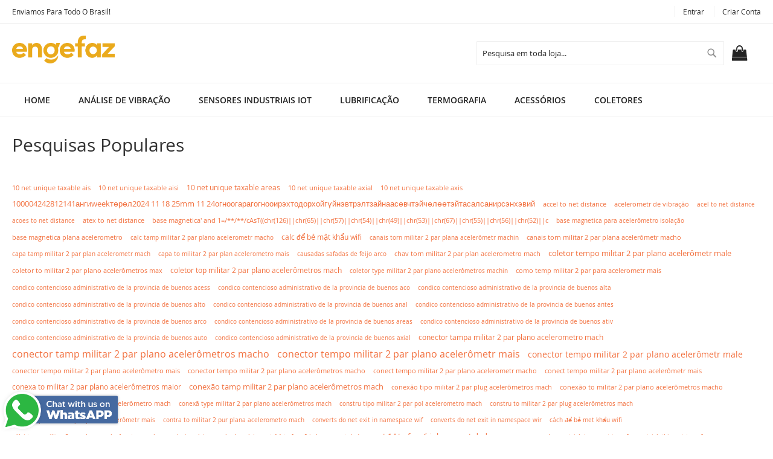

--- FILE ---
content_type: text/html; charset=UTF-8
request_url: https://lojapreditiva.com/search/term/popular/
body_size: 17776
content:
<!doctype html>
<html lang="pt">
    <head >
        <script>
    var LOCALE = 'pt\u002DBR';
    var BASE_URL = 'https\u003A\u002F\u002Flojapreditiva.com\u002F';
    var require = {
        'baseUrl': 'https\u003A\u002F\u002Flojapreditiva.com\u002Fpub\u002Fstatic\u002Fversion1761829247\u002Ffrontend\u002FSolwin\u002Ffreego_child\u002Fpt_BR'
    };</script>        <meta charset="utf-8"/>
<meta name="title" content="Pesquisas Populares"/>
<meta name="robots" content="INDEX,FOLLOW"/>
<meta name="viewport" content="width=device-width, initial-scale=1, maximum-scale=1.0, user-scalable=no"/>
<meta name="format-detection" content="telephone=no"/>
<title>Pesquisas Populares</title>
<link  rel="stylesheet" type="text/css"  media="all" href="https://lojapreditiva.com/pub/static/version1761829247/frontend/Solwin/freego_child/pt_BR/mage/calendar.css" />
<link  rel="stylesheet" type="text/css"  media="all" href="https://lojapreditiva.com/pub/static/version1761829247/frontend/Solwin/freego_child/pt_BR/css/styles-m.css" />
<link  rel="stylesheet" type="text/css"  media="all" href="https://lojapreditiva.com/pub/static/version1761829247/frontend/Solwin/freego_child/pt_BR/jquery/uppy/dist/uppy-custom.css" />
<link  rel="stylesheet" type="text/css"  media="all" href="https://lojapreditiva.com/pub/static/version1761829247/frontend/Solwin/freego_child/pt_BR/Solwin_ScrolltoTop/css/scroll.css" />
<link  rel="stylesheet" type="text/css"  media="all" href="https://lojapreditiva.com/pub/static/version1761829247/frontend/Solwin/freego_child/pt_BR/Sparsh_WhatsAppChat/css/whatsapp-chat.css" />
<link  rel="stylesheet" type="text/css"  media="all" href="https://lojapreditiva.com/pub/static/version1761829247/frontend/Solwin/freego_child/pt_BR/Solwin_Cpanel/css/owl.carousel.css" />
<link  rel="stylesheet" type="text/css"  media="all" href="https://lojapreditiva.com/pub/static/version1761829247/frontend/Solwin/freego_child/pt_BR/Solwin_Cpanel/css/owl.theme.css" />
<link  rel="stylesheet" type="text/css"  media="all" href="https://lojapreditiva.com/pub/static/version1761829247/frontend/Solwin/freego_child/pt_BR/Solwin_Cpanel/css/owl.transitions.css" />
<link  rel="stylesheet" type="text/css"  media="all" href="https://lojapreditiva.com/pub/static/version1761829247/frontend/Solwin/freego_child/pt_BR/Solwin_Cpanel/css/fancybox/jquery.fancybox.css" />
<link  rel="stylesheet" type="text/css"  media="all" href="https://lojapreditiva.com/pub/static/version1761829247/frontend/Solwin/freego_child/pt_BR/Solwin_Cpanel/css/font-awesome.min.css" />
<link  rel="stylesheet" type="text/css"  media="screen and (min-width: 768px)" href="https://lojapreditiva.com/pub/static/version1761829247/frontend/Solwin/freego_child/pt_BR/css/styles-l.css" />
<link  rel="stylesheet" type="text/css"  media="print" href="https://lojapreditiva.com/pub/static/version1761829247/frontend/Solwin/freego_child/pt_BR/css/print.css" />
<script  type="text/javascript"  src="https://lojapreditiva.com/pub/static/version1761829247/frontend/Solwin/freego_child/pt_BR/requirejs/require.js"></script>
<script  type="text/javascript"  src="https://lojapreditiva.com/pub/static/version1761829247/frontend/Solwin/freego_child/pt_BR/mage/requirejs/mixins.js"></script>
<script  type="text/javascript"  src="https://lojapreditiva.com/pub/static/version1761829247/frontend/Solwin/freego_child/pt_BR/requirejs-config.js"></script>
<script  type="text/javascript"  src="https://lojapreditiva.com/pub/static/version1761829247/frontend/Solwin/freego_child/pt_BR/Solwin_ScrolltoTop/js/scroll.js"></script>
<link  rel="icon" type="image/x-icon" href="https://lojapreditiva.com/pub/media/favicon/stores/5/Loja-preditiva.png" />
<link  rel="shortcut icon" type="image/x-icon" href="https://lojapreditiva.com/pub/media/favicon/stores/5/Loja-preditiva.png" />
<!-- Google tag (gtag.js) -->
<script async src="https://www.googletagmanager.com/gtag/js?id=G-P927K3T7XR"></script>
<script>
  window.dataLayer = window.dataLayer || [];
  function gtag(){dataLayer.push(arguments);}
  gtag('js', new Date());

  gtag('config', 'G-P927K3T7XR');
</script>        <!-- BEGIN GOOGLE ANALYTICS CODE -->
<script type="text/x-magento-init">
{
    "*": {
        "Magento_GoogleAnalytics/js/google-analytics": {
            "isCookieRestrictionModeEnabled": 0,
            "currentWebsite": 1,
            "cookieName": "user_allowed_save_cookie",
            "ordersTrackingData": [],
            "pageTrackingData": {"optPageUrl":"","isAnonymizedIpActive":false,"accountId":"UA-138019151-1"}        }
    }
}
</script>
<!-- END GOOGLE ANALYTICS CODE -->
    <script type="text/x-magento-init">
        {
            "*": {
                "Magento_PageCache/js/form-key-provider": {
                    "isPaginationCacheEnabled":
                        0                }
            }
        }
    </script>
    </head>
    <body data-container="body"
          data-mage-init='{"loaderAjax": {}, "loader": { "icon": "https://lojapreditiva.com/pub/static/version1761829247/frontend/Solwin/freego_child/pt_BR/images/loader-2.gif"}}'
        id="html-body" class="search-term-popular page-layout-1column">
            <link rel="stylesheet" type="text/css" href="https://lojapreditiva.com/pub/static/version1761829247/frontend/Solwin/freego_child/pt_BR/css/whitedemo.css">

<script type="text/javascript">
require(['jquery'], function () {
    jQuery(document).ready(function() {
        if(jQuery(".block-reorder").find('.block-content.no-display').length > 0) {
          jQuery(".block.block-reorder").hide();
        }
        if (jQuery.trim(jQuery('.sidebar-main .account-nav #account-nav').text()).length == 0 ) {
          jQuery(".sidebar-main .account-nav").hide();
        }
    });
});
</script>

<script type="text/x-magento-init">
    {
        "*": {
            "Magento_PageBuilder/js/widget-initializer": {
                "config": {"[data-content-type=\"slider\"][data-appearance=\"default\"]":{"Magento_PageBuilder\/js\/content-type\/slider\/appearance\/default\/widget":false},"[data-content-type=\"map\"]":{"Magento_PageBuilder\/js\/content-type\/map\/appearance\/default\/widget":false},"[data-content-type=\"row\"]":{"Magento_PageBuilder\/js\/content-type\/row\/appearance\/default\/widget":false},"[data-content-type=\"tabs\"]":{"Magento_PageBuilder\/js\/content-type\/tabs\/appearance\/default\/widget":false},"[data-content-type=\"slide\"]":{"Magento_PageBuilder\/js\/content-type\/slide\/appearance\/default\/widget":{"buttonSelector":".pagebuilder-slide-button","showOverlay":"hover","dataRole":"slide"}},"[data-content-type=\"banner\"]":{"Magento_PageBuilder\/js\/content-type\/banner\/appearance\/default\/widget":{"buttonSelector":".pagebuilder-banner-button","showOverlay":"hover","dataRole":"banner"}},"[data-content-type=\"buttons\"]":{"Magento_PageBuilder\/js\/content-type\/buttons\/appearance\/inline\/widget":false},"[data-content-type=\"products\"][data-appearance=\"carousel\"]":{"Magento_PageBuilder\/js\/content-type\/products\/appearance\/carousel\/widget":false}},
                "breakpoints": {"desktop":{"label":"Desktop","stage":true,"default":true,"class":"desktop-switcher","icon":"Magento_PageBuilder::css\/images\/switcher\/switcher-desktop.svg","conditions":{"min-width":"1024px"},"options":{"products":{"default":{"slidesToShow":"5"}}}},"tablet":{"conditions":{"max-width":"1024px","min-width":"768px"},"options":{"products":{"default":{"slidesToShow":"4"},"continuous":{"slidesToShow":"3"}}}},"mobile":{"label":"Mobile","stage":true,"class":"mobile-switcher","icon":"Magento_PageBuilder::css\/images\/switcher\/switcher-mobile.svg","media":"only screen and (max-width: 768px)","conditions":{"max-width":"768px","min-width":"640px"},"options":{"products":{"default":{"slidesToShow":"3"}}}},"mobile-small":{"conditions":{"max-width":"640px"},"options":{"products":{"default":{"slidesToShow":"2"},"continuous":{"slidesToShow":"1"}}}}}            }
        }
    }
</script>

<div class="cookie-status-message" id="cookie-status">
    The store will not work correctly when cookies are disabled.</div>
<script type="text&#x2F;javascript">document.querySelector("#cookie-status").style.display = "none";</script>
<script type="text/x-magento-init">
    {
        "*": {
            "cookieStatus": {}
        }
    }
</script>

<script type="text/x-magento-init">
    {
        "*": {
            "mage/cookies": {
                "expires": null,
                "path": "\u002F",
                "domain": ".lojapreditiva.com",
                "secure": true,
                "lifetime": "3600"
            }
        }
    }
</script>
    <noscript>
        <div class="message global noscript">
            <div class="content">
                <p>
                    <strong>O JavaScript parece estar desabilitado no seu navegador.</strong>
                    <span>
                        Para ter uma melhor experiência em nosso site, certifique-se de ativar o javascript em seu navegador.                    </span>
                </p>
            </div>
        </div>
    </noscript>

<script>
    window.cookiesConfig = window.cookiesConfig || {};
    window.cookiesConfig.secure = true;
</script><script>    require.config({
        map: {
            '*': {
                wysiwygAdapter: 'mage/adminhtml/wysiwyg/tiny_mce/tinymce5Adapter'
            }
        }
    });</script><script>    require.config({
        paths: {
            googleMaps: 'https\u003A\u002F\u002Fmaps.googleapis.com\u002Fmaps\u002Fapi\u002Fjs\u003Fv\u003D3.53\u0026key\u003D'
        },
        config: {
            'Magento_PageBuilder/js/utils/map': {
                style: '',
            },
            'Magento_PageBuilder/js/content-type/map/preview': {
                apiKey: '',
                apiKeyErrorMessage: 'You\u0020must\u0020provide\u0020a\u0020valid\u0020\u003Ca\u0020href\u003D\u0027https\u003A\u002F\u002Flojapreditiva.com\u002Fadminhtml\u002Fsystem_config\u002Fedit\u002Fsection\u002Fcms\u002F\u0023cms_pagebuilder\u0027\u0020target\u003D\u0027_blank\u0027\u003EGoogle\u0020Maps\u0020API\u0020key\u003C\u002Fa\u003E\u0020to\u0020use\u0020a\u0020map.'
            },
            'Magento_PageBuilder/js/form/element/map': {
                apiKey: '',
                apiKeyErrorMessage: 'You\u0020must\u0020provide\u0020a\u0020valid\u0020\u003Ca\u0020href\u003D\u0027https\u003A\u002F\u002Flojapreditiva.com\u002Fadminhtml\u002Fsystem_config\u002Fedit\u002Fsection\u002Fcms\u002F\u0023cms_pagebuilder\u0027\u0020target\u003D\u0027_blank\u0027\u003EGoogle\u0020Maps\u0020API\u0020key\u003C\u002Fa\u003E\u0020to\u0020use\u0020a\u0020map.'
            },
        }
    });</script><script>
    require.config({
        shim: {
            'Magento_PageBuilder/js/utils/map': {
                deps: ['googleMaps']
            }
        }
    });</script><div class="page-wrapper"><header class="page-header"><div class="panel wrapper"><div class="panel header"><span class="header-notification">
    Enviamos para todo o Brasil!</span>
<a class="action skip contentarea"
   href="#contentarea">
    <span>
        Pular para o conteúdo    </span>
</a>
<ul class="header links">    <li class="greet welcome" data-bind="scope: 'customer'">
        <!-- ko if: customer().fullname  -->
        <span class="logged-in"
              data-bind="text: new String('Bem-vindo, %1!').
              replace('%1', customer().fullname)">
        </span>
        <!-- /ko -->
        <!-- ko ifnot: customer().fullname  -->
        <span class="not-logged-in"
              data-bind="text: 'Bem vindo a Loja Preditiva!'"></span>
                <!-- /ko -->
    </li>
        <script type="text/x-magento-init">
        {
            "*": {
                "Magento_Ui/js/core/app": {
                    "components": {
                        "customer": {
                            "component": "Magento_Customer/js/view/customer"
                        }
                    }
                }
            }
        }
    </script>
<li class="authorization-link">
    <a href="https://lojapreditiva.com/customer/account/login/referer/aHR0cHM6Ly9sb2phcHJlZGl0aXZhLmNvbS9zZWFyY2gvdGVybS9wb3B1bGFyLw~~/">
        Entrar    </a>
</li>
<li><a href="https://lojapreditiva.com/customer/account/create/" id="idRcpF1CNJ" >Criar conta</a></li></ul></div></div><div class="header content"><span data-action="toggle-nav" class="action nav-toggle"><span>Alternar Nav</span></span>
<a
    class="logo"
    href="https://lojapreditiva.com/"
    title=""
    aria-label="store logo">
    <img src="https://lojapreditiva.com/pub/media/logo/stores/5/Logo_Engefaz_Fundo_Transparente_Alta.png"
         title=""
         alt=""
            width="170"                />
</a>

<div data-block="minicart" class="minicart-wrapper">
    <a class="action showcart" href="https://lojapreditiva.com/checkout/cart/"
       data-bind="scope: 'minicart_content'">
        <span class="text">Meu Carrinho</span>
        <span class="counter qty empty"
              data-bind="css: { empty: !!getCartParam('summary_count') == false && !isLoading() },
               blockLoader: isLoading">
            <span class="counter-number">
                <!-- ko if: getCartParam('summary_count') -->
                <!-- ko text: getCartParam('summary_count').toLocaleString(window.LOCALE) --><!-- /ko -->
                <!-- /ko -->
            </span>
            <span class="counter-label">
            <!-- ko if: getCartParam('summary_count') -->
                <!-- ko text: getCartParam('summary_count').toLocaleString(window.LOCALE) --><!-- /ko -->
                <!-- ko i18n: 'items' --><!-- /ko -->
            <!-- /ko -->
            </span>
        </span>
    </a>
            <div class="block block-minicart"
             data-role="dropdownDialog"
             data-mage-init='{"dropdownDialog":{
                "appendTo":"[data-block=minicart]",
                "triggerTarget":".showcart",
                "timeout": "2000",
                "closeOnMouseLeave": false,
                "closeOnEscape": true,
                "triggerClass":"active",
                "parentClass":"active",
                "buttons":[]}}'>
            <div id="minicart-content-wrapper" data-bind="scope: 'minicart_content'">
                <!-- ko template: getTemplate() --><!-- /ko -->
            </div>
                    </div>
        <script>window.checkout = {"shoppingCartUrl":"https:\/\/lojapreditiva.com\/checkout\/cart\/","checkoutUrl":"https:\/\/lojapreditiva.com\/checkout\/","updateItemQtyUrl":"https:\/\/lojapreditiva.com\/checkout\/sidebar\/updateItemQty\/","removeItemUrl":"https:\/\/lojapreditiva.com\/checkout\/sidebar\/removeItem\/","imageTemplate":"Magento_Catalog\/product\/image_with_borders","baseUrl":"https:\/\/lojapreditiva.com\/","minicartMaxItemsVisible":5,"websiteId":"1","maxItemsToDisplay":10,"storeId":"5","storeGroupId":"1","customerLoginUrl":"https:\/\/lojapreditiva.com\/customer\/account\/login\/referer\/aHR0cHM6Ly9sb2phcHJlZGl0aXZhLmNvbS9zZWFyY2gvdGVybS9wb3B1bGFyLw~~\/","isRedirectRequired":false,"autocomplete":"off","captcha":{"user_login":{"isCaseSensitive":false,"imageHeight":50,"imageSrc":"","refreshUrl":"https:\/\/lojapreditiva.com\/captcha\/refresh\/","isRequired":false,"timestamp":1769180099}}}</script>    <script type="text/x-magento-init">
    {
        "[data-block='minicart']": {
            "Magento_Ui/js/core/app": {"components":{"minicart_content":{"children":{"subtotal.container":{"children":{"subtotal":{"children":{"subtotal.totals":{"config":{"display_cart_subtotal_incl_tax":0,"display_cart_subtotal_excl_tax":1,"template":"Magento_Tax\/checkout\/minicart\/subtotal\/totals"},"children":{"subtotal.totals.msrp":{"component":"Magento_Msrp\/js\/view\/checkout\/minicart\/subtotal\/totals","config":{"displayArea":"minicart-subtotal-hidden","template":"Magento_Msrp\/checkout\/minicart\/subtotal\/totals"}}},"component":"Magento_Tax\/js\/view\/checkout\/minicart\/subtotal\/totals"}},"component":"uiComponent","config":{"template":"Magento_Checkout\/minicart\/subtotal"}}},"component":"uiComponent","config":{"displayArea":"subtotalContainer"}},"item.renderer":{"component":"Magento_Checkout\/js\/view\/cart-item-renderer","config":{"displayArea":"defaultRenderer","template":"Magento_Checkout\/minicart\/item\/default"},"children":{"item.image":{"component":"Magento_Catalog\/js\/view\/image","config":{"template":"Magento_Catalog\/product\/image","displayArea":"itemImage"}},"checkout.cart.item.price.sidebar":{"component":"uiComponent","config":{"template":"Magento_Checkout\/minicart\/item\/price","displayArea":"priceSidebar"}}}},"extra_info":{"component":"uiComponent","config":{"displayArea":"extraInfo"}},"promotion":{"component":"uiComponent","config":{"displayArea":"promotion"}}},"config":{"itemRenderer":{"default":"defaultRenderer","simple":"defaultRenderer","virtual":"defaultRenderer"},"template":"Magento_Checkout\/minicart\/content"},"component":"Magento_Checkout\/js\/view\/minicart"}},"types":[]}        },
        "*": {
            "Magento_Ui/js/block-loader": "https\u003A\u002F\u002Flojapreditiva.com\u002Fpub\u002Fstatic\u002Fversion1761829247\u002Ffrontend\u002FSolwin\u002Ffreego_child\u002Fpt_BR\u002Fimages\u002Floader\u002D1.gif"
        }
    }
    </script>
</div>
<div class="block block-search">
    <div class="block block-title"><strong>Pesquisa</strong></div>
    <div class="block block-content">
        <form class="form minisearch" id="search_mini_form"
              action="https://lojapreditiva.com/catalogsearch/result/" method="get">
                        <div class="field search">
                <label class="label" for="search" data-role="minisearch-label">
                    <span>Pesquisa</span>
                </label>
                <div class="control">
                    <input id="search"
                           data-mage-init='{
                            "quickSearch": {
                                "formSelector": "#search_mini_form",
                                "url": "https://lojapreditiva.com/search/ajax/suggest/",
                                "destinationSelector": "#search_autocomplete",
                                "minSearchLength": "3"
                            }
                        }'
                           type="text"
                           name="q"
                           value=""
                           placeholder="Pesquisa&#x20;em&#x20;toda&#x20;loja..."
                           class="input-text"
                           maxlength="128"
                           role="combobox"
                           aria-haspopup="false"
                           aria-autocomplete="both"
                           autocomplete="off"
                           aria-expanded="false"/>
                    <div id="search_autocomplete" class="search-autocomplete"></div>
                    <div class="nested">
    <a class="action advanced" href="https://lojapreditiva.com/catalogsearch/advanced/" data-action="advanced-search">
        Pesquisa Avançada    </a>
</div>
                </div>
            </div>
            <div class="actions">
                <button type="submit"
                        title="Pesquisa"
                        class="action search"
                        aria-label="Search"
                >
                    <span>Pesquisa</span>
                </button>
            </div>
        </form>
    </div>
</div>
<ul class="compare wrapper"><li class="item link compare" data-bind="scope: 'compareProducts'" data-role="compare-products-link">
    <a class="action compare no-display" title="Comparar&#x20;Produtos"
       data-bind="attr: {'href': compareProducts().listUrl}, css: {'no-display': !compareProducts().count}"
    >
        Comparar Produtos        <span class="counter qty" data-bind="text: compareProducts().countCaption"></span>
    </a>
</li>
<script type="text/x-magento-init">
{"[data-role=compare-products-link]": {"Magento_Ui/js/core/app": {"components":{"compareProducts":{"component":"Magento_Catalog\/js\/view\/compare-products"}}}}}
</script>
</ul></div></header>    <div class="sections nav-sections">
                <div class="section-items nav-sections-items"
             data-mage-init='{"tabs":{"openedState":"active"}}'>
                                            <div class="section-item-title nav-sections-item-title"
                     data-role="collapsible">
                    <a class="nav-sections-item-switch"
                       data-toggle="switch" href="#store.menu">
                        Menu                    </a>
                </div>
                <div class="section-item-content nav-sections-item-content"
                     id="store.menu"
                     data-role="content">
                    
<nav class="navigation" role="navigation">
    <ul data-mage-init='{"menu":{"responsive":true, "expanded":true, "position":{"my":"left top","at":"left bottom"}}}'>
                    <li class="level0 level-top ">
                <a class="level-top" href="https://lojapreditiva.com/">
                    Home
                </a>
            </li>
                <li  class="level0 nav-1 category-item first level-top parent"><a href="https://lojapreditiva.com/catalog/category/view/s/analise-de-vibrac-o/id/77/"  class="level-top" ><span>Análise de Vibração</span></a><ul class="level0 submenu"><li  class="level1 nav-1-1 category-item first parent"><a href="https://lojapreditiva.com/catalog/category/view/s/acelerometros-industriais/id/49/" ><span>Acelerômetros Industriais</span></a><ul class="level1 submenu"><li  class="level2 nav-1-1-1 category-item first parent"><a href="https://lojapreditiva.com/catalog/category/view/s/ac-acelerometros/id/50/" ><span>AC Acelerometros</span></a><ul class="level2 submenu"><li  class="level3 nav-1-1-1-1 category-item first"><a href="https://lojapreditiva.com/catalog/category/view/s/vibrac-o-e-temperatura/id/47/" ><span>Vibração e Temperatura</span></a></li><li  class="level3 nav-1-1-1-2 category-item"><a href="https://lojapreditiva.com/catalog/category/view/s/resistente-a-alta-temperatura/id/35/" ><span>Resistente à Alta Temperatura</span></a></li><li  class="level3 nav-1-1-1-3 category-item"><a href="https://lojapreditiva.com/catalog/category/view/s/intrinsicamente-seguro/id/36/" ><span>Intrinsicamente Seguro</span></a></li><li  class="level3 nav-1-1-1-4 category-item parent"><a href="https://lojapreditiva.com/catalog/category/view/s/transmissores-4-20ma/id/37/" ><span>Transmissores 4-20mA</span></a><ul class="level3 submenu"><li  class="level4 nav-1-1-1-4-1 category-item first last"><a href="https://lojapreditiva.com/catalog/category/view/s/intrinsicamente-seguro/id/73/" ><span>Intrinsicamente Seguro</span></a></li></ul></li><li  class="level3 nav-1-1-1-5 category-item last"><a href="https://lojapreditiva.com/catalog/category/view/s/triaxiais/id/72/" ><span>Triaxiais</span></a></li></ul></li><li  class="level2 nav-1-1-2 category-item"><a href="https://lojapreditiva.com/catalog/category/view/s/transmissores-4-20ma/id/51/" ><span>Transmissores 4-20mA</span></a></li><li  class="level2 nav-1-1-3 category-item last"><a href="https://lojapreditiva.com/catalog/category/view/s/bases-magneticas/id/8/" ><span>Bases Magnéticas</span></a></li></ul></li><li  class="level1 nav-1-2 category-item parent"><a href="https://lojapreditiva.com/catalog/category/view/s/coletores/id/10/" ><span>Coletores</span></a><ul class="level1 submenu"><li  class="level2 nav-1-2-1 category-item first last parent"><a href="https://lojapreditiva.com/catalog/category/view/s/cabos-para-coletores/id/43/" ><span>Cabos para Coletores</span></a><ul class="level2 submenu"><li  class="level3 nav-1-2-1-1 category-item first parent"><a href="https://lojapreditiva.com/catalog/category/view/s/skf/id/56/" ><span>SKF</span></a><ul class="level3 submenu"><li  class="level4 nav-1-2-1-1-1 category-item first"><a href="https://lojapreditiva.com/catalog/category/view/s/skf-microlog-cmva/id/54/" ><span>SKF Microlog CMVA</span></a></li><li  class="level4 nav-1-2-1-1-2 category-item"><a href="https://lojapreditiva.com/catalog/category/view/s/skf-ax-gx/id/52/" ><span>SKF AX/GX</span></a></li><li  class="level4 nav-1-2-1-1-3 category-item"><a href="https://lojapreditiva.com/catalog/category/view/s/skf-gx-di-460/id/57/" ><span>SKF GX/DI-460</span></a></li><li  class="level4 nav-1-2-1-1-4 category-item"><a href="https://lojapreditiva.com/catalog/category/view/s/skf-gx-tacho-lead/id/58/" ><span>SKF GX Tacho Lead</span></a></li><li  class="level4 nav-1-2-1-1-5 category-item"><a href="https://lojapreditiva.com/catalog/category/view/s/skf-cmxa80/id/59/" ><span>SKF CMXA80</span></a></li><li  class="level4 nav-1-2-1-1-6 category-item"><a href="https://lojapreditiva.com/catalog/category/view/s/skf-gx-microlog/id/60/" ><span>SKF GX Microlog</span></a></li><li  class="level4 nav-1-2-1-1-7 category-item"><a href="https://lojapreditiva.com/catalog/category/view/s/skf-vibrac-o-e-temperatura/id/61/" ><span>SKF Vibração e Temperatura</span></a></li><li  class="level4 nav-1-2-1-1-8 category-item last"><a href="https://lojapreditiva.com/catalog/category/view/s/skf-microlog-cmva-series/id/62/" ><span>SKF Microlog CMVA Series</span></a></li></ul></li><li  class="level3 nav-1-2-1-2 category-item parent"><a href="https://lojapreditiva.com/catalog/category/view/s/csi/id/63/" ><span>CSI</span></a><ul class="level3 submenu"><li  class="level4 nav-1-2-1-2-1 category-item first"><a href="https://lojapreditiva.com/catalog/category/view/s/csi-2115-csi-2117-csi-2120/id/55/" ><span>CSI 2115 - CSI 2117 - CSI 2120</span></a></li><li  class="level4 nav-1-2-1-2-2 category-item"><a href="https://lojapreditiva.com/catalog/category/view/s/csi-2125/id/64/" ><span>CSI 2125</span></a></li><li  class="level4 nav-1-2-1-2-3 category-item"><a href="https://lojapreditiva.com/catalog/category/view/s/csi-2130/id/65/" ><span>CSI 2130</span></a></li><li  class="level4 nav-1-2-1-2-4 category-item"><a href="https://lojapreditiva.com/catalog/category/view/s/csi-2140/id/66/" ><span>CSI 2140</span></a></li><li  class="level4 nav-1-2-1-2-5 category-item last"><a href="https://lojapreditiva.com/catalog/category/view/s/csi-2120-2130-filtered-head-set-bx/id/67/" ><span>CSI 2120/ 2130 Filtered Head Set Bx</span></a></li></ul></li><li  class="level3 nav-1-2-1-3 category-item parent"><a href="https://lojapreditiva.com/catalog/category/view/s/commtest/id/68/" ><span>Commtest</span></a><ul class="level3 submenu"><li  class="level4 nav-1-2-1-3-1 category-item first last"><a href="https://lojapreditiva.com/catalog/category/view/s/commtest-vb-series/id/53/" ><span>COMMTEST VB Series</span></a></li></ul></li><li  class="level3 nav-1-2-1-4 category-item"><a href="https://lojapreditiva.com/catalog/category/view/s/outros/id/69/" ><span>Outros</span></a></li><li  class="level3 nav-1-2-1-5 category-item last"><a href="https://lojapreditiva.com/catalog/category/view/s/pruftechnik/id/70/" ><span>Pruftechnik</span></a></li></ul></li></ul></li><li  class="level1 nav-1-3 category-item"><a href="https://lojapreditiva.com/catalog/category/view/s/switches-e-caixas-de-conex-o/id/6/" ><span>Switches e Caixas de Conexão</span></a></li><li  class="level1 nav-1-4 category-item"><a href="https://lojapreditiva.com/catalog/category/view/s/modulos-de-monitoramento/id/97/" ><span>Módulos de Monitoramento</span></a></li><li  class="level1 nav-1-5 category-item last"><a href="https://lojapreditiva.com/catalog/category/view/s/acessorios-fixac-o/id/98/" ><span>Acessórios Fixação</span></a></li></ul></li><li  class="level0 nav-2 category-item level-top parent"><a href="https://lojapreditiva.com/catalog/category/view/s/sensores-industriais-iot/id/39/"  class="level-top" ><span>Sensores Industriais IOT</span></a><ul class="level0 submenu"><li  class="level1 nav-2-1 category-item first"><a href="https://lojapreditiva.com/catalog/category/view/s/sensores-sem-fio-bluetooth/id/40/" ><span>Sensores sem fio Bluetooth</span></a></li><li  class="level1 nav-2-2 category-item"><a href="https://lojapreditiva.com/catalog/category/view/s/monitoramento-online/id/41/" ><span>Monitoramento Online</span></a></li><li  class="level1 nav-2-3 category-item last"><a href="https://lojapreditiva.com/catalog/category/view/s/sensores-sem-fio/id/82/" ><span>Sensores Sem Fio</span></a></li></ul></li><li  class="level0 nav-3 category-item level-top parent"><a href="https://lojapreditiva.com/catalog/category/view/s/lubrificac-o/id/78/"  class="level-top" ><span>Lubrificação</span></a><ul class="level0 submenu"><li  class="level1 nav-3-1 category-item first"><a href="https://lojapreditiva.com/catalog/category/view/s/assalub/id/100/" ><span>Assalub</span></a></li><li  class="level1 nav-3-2 category-item last"><a href="https://lojapreditiva.com/lubrificac-o/trico.html" ><span>Trico</span></a></li></ul></li><li  class="level0 nav-4 category-item level-top parent"><a href="https://lojapreditiva.com/catalog/category/view/s/termografia/id/48/"  class="level-top" ><span>Termografia</span></a><ul class="level0 submenu"><li  class="level1 nav-4-1 category-item first"><a href="https://lojapreditiva.com/catalog/category/view/s/cameras-termograficas/id/4/" ><span>Câmeras Termográficas</span></a></li><li  class="level1 nav-4-2 category-item last"><a href="https://lojapreditiva.com/catalog/category/view/s/janelas-de-inspec-o-termografica/id/22/" ><span>Janelas de Inspeção Termográfica</span></a></li></ul></li><li  class="level0 nav-5 category-item level-top parent"><a href="https://lojapreditiva.com/catalog/category/view/s/acessorios/id/45/"  class="level-top" ><span>Acessórios</span></a><ul class="level0 submenu"><li  class="level1 nav-5-1 category-item first"><a href="https://lojapreditiva.com/catalog/category/view/s/calcos-para-alinhamento/id/44/" ><span>Calços para Alinhamento</span></a></li><li  class="level1 nav-5-2 category-item"><a href="https://lojapreditiva.com/catalog/category/view/s/cabos/id/46/" ><span>Cabos </span></a></li><li  class="level1 nav-5-3 category-item"><a href="https://lojapreditiva.com/catalog/category/view/s/conectores/id/71/" ><span>Conectores</span></a></li><li  class="level1 nav-5-4 category-item last"><a href="https://lojapreditiva.com/catalog/category/view/s/coletores/id/96/" ><span>Coletores</span></a></li></ul></li><li  class="level0 nav-6 category-item last level-top"><a href="https://lojapreditiva.com/catalog/category/view/s/coletores/id/95/"  class="level-top" ><span>Coletores</span></a></li>    </ul>
</nav>
<style>
.navigation .level0 .submenu li.parent > a::after {
    display:none;
}
</style>                </div>
                                            <div class="section-item-title nav-sections-item-title"
                     data-role="collapsible">
                    <a class="nav-sections-item-switch"
                       data-toggle="switch" href="#store.links">
                        Conta                    </a>
                </div>
                <div class="section-item-content nav-sections-item-content"
                     id="store.links"
                     data-role="content">
                    <!-- Account links -->                </div>
                                    </div>
    </div>
<main id="maincontent" class="page-main"><a id="contentarea" tabindex="-1"></a>
<div class="page-title-wrapper">
    <h1 class="page-title"
                >
        <span class="base" data-ui-id="page-title-wrapper" >Pesquisas Populares</span>    </h1>
    </div>
<div class="page messages"><div data-placeholder="messages"></div>
<div data-bind="scope: 'messages'">
    <!-- ko if: cookieMessagesObservable() && cookieMessagesObservable().length > 0 -->
    <div aria-atomic="true" role="alert" class="messages" data-bind="foreach: {
        data: cookieMessagesObservable(), as: 'message'
    }">
        <div data-bind="attr: {
            class: 'message-' + message.type + ' ' + message.type + ' message',
            'data-ui-id': 'message-' + message.type
        }">
            <div data-bind="html: $parent.prepareMessageForHtml(message.text)"></div>
        </div>
    </div>
    <!-- /ko -->

    <div aria-atomic="true" role="alert" class="messages" data-bind="foreach: {
        data: messages().messages, as: 'message'
    }, afterRender: purgeMessages">
        <div data-bind="attr: {
            class: 'message-' + message.type + ' ' + message.type + ' message',
            'data-ui-id': 'message-' + message.type
        }">
            <div data-bind="html: $parent.prepareMessageForHtml(message.text)"></div>
        </div>
    </div>
</div>

<script type="text/x-magento-init">
    {
        "*": {
            "Magento_Ui/js/core/app": {
                "components": {
                        "messages": {
                            "component": "Magento_Theme/js/view/messages"
                        }
                    }
                }
            }
    }
</script>
</div><div class="columns"><div class="column main"><input name="form_key" type="hidden" value="1VM9BFiwEaf7OD6b" /><div id="authenticationPopup" data-bind="scope:'authenticationPopup', style: {display: 'none'}">
        <script>window.authenticationPopup = {"autocomplete":"off","customerRegisterUrl":"https:\/\/lojapreditiva.com\/customer\/account\/create\/","customerForgotPasswordUrl":"https:\/\/lojapreditiva.com\/customer\/account\/forgotpassword\/","baseUrl":"https:\/\/lojapreditiva.com\/","customerLoginUrl":"https:\/\/lojapreditiva.com\/customer\/ajax\/login\/"}</script>    <!-- ko template: getTemplate() --><!-- /ko -->
        <script type="text/x-magento-init">
        {
            "#authenticationPopup": {
                "Magento_Ui/js/core/app": {"components":{"authenticationPopup":{"component":"Magento_Customer\/js\/view\/authentication-popup","children":{"messages":{"component":"Magento_Ui\/js\/view\/messages","displayArea":"messages"},"captcha":{"component":"Magento_Captcha\/js\/view\/checkout\/loginCaptcha","displayArea":"additional-login-form-fields","formId":"user_login","configSource":"checkout"}}}}}            },
            "*": {
                "Magento_Ui/js/block-loader": "https\u003A\u002F\u002Flojapreditiva.com\u002Fpub\u002Fstatic\u002Fversion1761829247\u002Ffrontend\u002FSolwin\u002Ffreego_child\u002Fpt_BR\u002Fimages\u002Floader\u002D1.gif"
                            }
        }
    </script>
</div>
<script type="text/x-magento-init">
    {
        "*": {
            "Magento_Customer/js/section-config": {
                "sections": {"stores\/store\/switch":["*"],"stores\/store\/switchrequest":["*"],"directory\/currency\/switch":["*"],"*":["messages"],"customer\/account\/logout":["*","recently_viewed_product","recently_compared_product","persistent"],"customer\/account\/loginpost":["*"],"customer\/account\/createpost":["*"],"customer\/account\/editpost":["*"],"customer\/ajax\/login":["checkout-data","cart","captcha"],"catalog\/product_compare\/add":["compare-products"],"catalog\/product_compare\/remove":["compare-products"],"catalog\/product_compare\/clear":["compare-products"],"sales\/guest\/reorder":["cart"],"sales\/order\/reorder":["cart"],"checkout\/cart\/add":["cart","directory-data"],"checkout\/cart\/delete":["cart"],"checkout\/cart\/updatepost":["cart"],"checkout\/cart\/updateitemoptions":["cart"],"checkout\/cart\/couponpost":["cart"],"checkout\/cart\/estimatepost":["cart"],"checkout\/cart\/estimateupdatepost":["cart"],"checkout\/onepage\/saveorder":["cart","checkout-data","last-ordered-items"],"checkout\/sidebar\/removeitem":["cart"],"checkout\/sidebar\/updateitemqty":["cart"],"rest\/*\/v1\/carts\/*\/payment-information":["cart","last-ordered-items","captcha","instant-purchase"],"rest\/*\/v1\/guest-carts\/*\/payment-information":["cart","captcha"],"rest\/*\/v1\/guest-carts\/*\/selected-payment-method":["cart","checkout-data"],"rest\/*\/v1\/carts\/*\/selected-payment-method":["cart","checkout-data","instant-purchase"],"customer\/address\/*":["instant-purchase"],"customer\/account\/*":["instant-purchase"],"vault\/cards\/deleteaction":["instant-purchase"],"multishipping\/checkout\/overviewpost":["cart"],"paypal\/express\/placeorder":["cart","checkout-data"],"paypal\/payflowexpress\/placeorder":["cart","checkout-data"],"paypal\/express\/onauthorization":["cart","checkout-data"],"persistent\/index\/unsetcookie":["persistent"],"review\/product\/post":["review"],"paymentservicespaypal\/smartbuttons\/placeorder":["cart","checkout-data"],"paymentservicespaypal\/smartbuttons\/cancel":["cart","checkout-data"],"wishlist\/index\/add":["wishlist"],"wishlist\/index\/remove":["wishlist"],"wishlist\/index\/updateitemoptions":["wishlist"],"wishlist\/index\/update":["wishlist"],"wishlist\/index\/cart":["wishlist","cart"],"wishlist\/index\/fromcart":["wishlist","cart"],"wishlist\/index\/allcart":["wishlist","cart"],"wishlist\/shared\/allcart":["wishlist","cart"],"wishlist\/shared\/cart":["cart"],"braintree\/paypal\/placeorder":["cart","checkout-data"],"braintree\/googlepay\/placeorder":["cart","checkout-data"]},
                "clientSideSections": ["checkout-data","cart-data"],
                "baseUrls": ["https:\/\/lojapreditiva.com\/"],
                "sectionNames": ["messages","customer","compare-products","last-ordered-items","cart","directory-data","captcha","instant-purchase","loggedAsCustomer","persistent","review","payments","wishlist","recently_viewed_product","recently_compared_product","product_data_storage","paypal-billing-agreement"]            }
        }
    }
</script>
<script type="text/x-magento-init">
    {
        "*": {
            "Magento_Customer/js/customer-data": {
                "sectionLoadUrl": "https\u003A\u002F\u002Flojapreditiva.com\u002Fcustomer\u002Fsection\u002Fload\u002F",
                "expirableSectionLifetime": 60,
                "expirableSectionNames": ["cart","persistent"],
                "cookieLifeTime": "3600",
                "cookieDomain": "",
                "updateSessionUrl": "https\u003A\u002F\u002Flojapreditiva.com\u002Fcustomer\u002Faccount\u002FupdateSession\u002F",
                "isLoggedIn": ""
            }
        }
    }
</script>
<script type="text/x-magento-init">
    {
        "*": {
            "Magento_Customer/js/invalidation-processor": {
                "invalidationRules": {
                    "website-rule": {
                        "Magento_Customer/js/invalidation-rules/website-rule": {
                            "scopeConfig": {
                                "websiteId": "1"
                            }
                        }
                    }
                }
            }
        }
    }
</script>
<script type="text/x-magento-init">
    {
        "body": {
            "pageCache": {"url":"https:\/\/lojapreditiva.com\/page_cache\/block\/render\/","handles":["default","search_term_popular"],"originalRequest":{"route":"search","controller":"term","action":"popular","uri":"\/search\/term\/popular\/"},"versionCookieName":"private_content_version"}        }
    }
</script>
    <ul class="search-terms">
                    <li id="term-8882257" class="item">
                <a href="https://lojapreditiva.com/catalogsearch/result/?q=10+net+unique+taxable+ais">
                    10 net unique taxable ais                </a>
            </li>
            <script type="text&#x2F;javascript">    var elemPfEEttXOArray = document.querySelectorAll('li#term-8882257');
    if(elemPfEEttXOArray.length !== 'undefined'){
        elemPfEEttXOArray.forEach(function(element) {
            if (element) {
                element.style.fontSize = '81.596103409517%';

            }
        });
    }</script>                    <li id="term-8866774" class="item">
                <a href="https://lojapreditiva.com/catalogsearch/result/?q=10+net+unique+taxable+aisi">
                    10 net unique taxable aisi                </a>
            </li>
            <script type="text&#x2F;javascript">    var elemSWoOneBxArray = document.querySelectorAll('li#term-8866774');
    if(elemSWoOneBxArray.length !== 'undefined'){
        elemSWoOneBxArray.forEach(function(element) {
            if (element) {
                element.style.fontSize = '82.04633445735%';

            }
        });
    }</script>                    <li id="term-8851483" class="item">
                <a href="https://lojapreditiva.com/catalogsearch/result/?q=10+net+unique+taxable+areas">
                    10 net unique taxable areas                </a>
            </li>
            <script type="text&#x2F;javascript">    var elemXGOZXuspArray = document.querySelectorAll('li#term-8851483');
    if(elemXGOZXuspArray.length !== 'undefined'){
        elemXGOZXuspArray.forEach(function(element) {
            if (element) {
                element.style.fontSize = '88.550643187211%';

            }
        });
    }</script>                    <li id="term-8882269" class="item">
                <a href="https://lojapreditiva.com/catalogsearch/result/?q=10+net+unique+taxable+axial">
                    10 net unique taxable axial                </a>
            </li>
            <script type="text&#x2F;javascript">    var elemRzqOKNpAArray = document.querySelectorAll('li#term-8882269');
    if(elemRzqOKNpAArray.length !== 'undefined'){
        elemRzqOKNpAArray.forEach(function(element) {
            if (element) {
                element.style.fontSize = '82.278006744099%';

            }
        });
    }</script>                    <li id="term-8874052" class="item">
                <a href="https://lojapreditiva.com/catalogsearch/result/?q=10+net+unique+taxable+axis">
                    10 net unique taxable axis                </a>
            </li>
            <script type="text&#x2F;javascript">    var elemddv1tuoQArray = document.querySelectorAll('li#term-8874052');
    if(elemddv1tuoQArray.length !== 'undefined'){
        elemddv1tuoQArray.forEach(function(element) {
            if (element) {
                element.style.fontSize = '81.902085675034%';

            }
        });
    }</script>                    <li id="term-3006308" class="item">
                <a href="https://lojapreditiva.com/catalogsearch/result/?q=100004242812141%D0%B0%D0%BD%D0%B3%D0%B8week%D1%82%D3%A9%D1%80%D3%A9%D0%BB2024+11+18+25mm+11+24%D0%BE%D0%B3%D0%BD%D0%BE%D0%BE%D0%B3%D0%B0%D1%80%D0%B0%D0%B3%D0%BE%D0%B3%D0%BD%D0%BE%D0%BE%D0%B8%D1%80%D1%8D%D1%85%D1%82%D0%BE%D0%B4%D0%BE%D1%80%D1%85%D0%BE%D0%B9%D0%B3%D2%AF%D0%B9%D0%BD%D1%8D%D0%B2%D1%82%D1%80%D1%8D%D0%BB%D1%82%D0%B7%D0%B0%D0%B9%D0%BD%D0%B0%D0%B0%D1%81%D3%A9%D0%B2%D1%87%D1%82%D1%8D%D0%B9%D1%87%D3%A9%D0%BB%D3%A9%D3%A9%D1%82%D1%8D%D0%B9%D1%82%D0%B0%D1%81%D0%B0%D0%BB%D1%81%D0%B0%D0%BD%D0%B8%D1%80%D1%81%D1%8D%D0%BD%D1%85%D1%8D%D0%B2%D0%B8%D0%B9">
                    100004242812141ангиweekтөрөл2024 11 18 25mm 11 24огноогарагогнооирэхтодорхойгүйнэвтрэлтзайнаасөвчтэйчөлөөтэйтасалсанирсэнхэвий                </a>
            </li>
            <script type="text&#x2F;javascript">    var elem0vBNi6I8Array = document.querySelectorAll('li#term-3006308');
    if(elem0vBNi6I8Array.length !== 'undefined'){
        elem0vBNi6I8Array.forEach(function(element) {
            if (element) {
                element.style.fontSize = '96.619832646434%';

            }
        });
    }</script>                    <li id="term-8321509" class="item">
                <a href="https://lojapreditiva.com/catalogsearch/result/?q=accel+to+net+distance">
                    accel to net distance                </a>
            </li>
            <script type="text&#x2F;javascript">    var elemltoNuC9RArray = document.querySelectorAll('li#term-8321509');
    if(elemltoNuC9RArray.length !== 'undefined'){
        elemltoNuC9RArray.forEach(function(element) {
            if (element) {
                element.style.fontSize = '83.418883476958%';

            }
        });
    }</script>                    <li id="term-2625063" class="item">
                <a href="https://lojapreditiva.com/catalogsearch/result/?q=acelerometr+de+vibra%C3%A7%C3%A3o">
                    acelerometr de vibração                </a>
            </li>
            <script type="text&#x2F;javascript">    var elemkm8Ca23JArray = document.querySelectorAll('li#term-2625063');
    if(elemkm8Ca23JArray.length !== 'undefined'){
        elemkm8Ca23JArray.forEach(function(element) {
            if (element) {
                element.style.fontSize = '82.999250655676%';

            }
        });
    }</script>                    <li id="term-8321503" class="item">
                <a href="https://lojapreditiva.com/catalogsearch/result/?q=acel+to+net+distance">
                    acel to net distance                </a>
            </li>
            <script type="text&#x2F;javascript">    var elemyO4wQ93qArray = document.querySelectorAll('li#term-8321503');
    if(elemyO4wQ93qArray.length !== 'undefined'){
        elemyO4wQ93qArray.forEach(function(element) {
            if (element) {
                element.style.fontSize = '79.620332209317%';

            }
        });
    }</script>                    <li id="term-8244145" class="item">
                <a href="https://lojapreditiva.com/catalogsearch/result/?q=acoes+to+net+distance">
                    acoes to net distance                </a>
            </li>
            <script type="text&#x2F;javascript">    var elemzJcpknLeArray = document.querySelectorAll('li#term-8244145');
    if(elemzJcpknLeArray.length !== 'undefined'){
        elemzJcpknLeArray.forEach(function(element) {
            if (element) {
                element.style.fontSize = '79.467341076558%';

            }
        });
    }</script>                    <li id="term-8331805" class="item">
                <a href="https://lojapreditiva.com/catalogsearch/result/?q=atex+to+net+distance">
                    atex to net distance                </a>
            </li>
            <script type="text&#x2F;javascript">    var elemHt5QDt7IArray = document.querySelectorAll('li#term-8331805');
    if(elemHt5QDt7IArray.length !== 'undefined'){
        elemHt5QDt7IArray.forEach(function(element) {
            if (element) {
                element.style.fontSize = '80.927313600599%';

            }
        });
    }</script>                    <li id="term-2625535" class="item">
                <a href="https://lojapreditiva.com/catalogsearch/result/?q=base+magnetica%27+and+1%3D%2F%2A%2A%2F%2A%2A%2FcAsT%28%28chr%28126%29%7C%7Cchr%2865%29%7C%7Cchr%2857%29%7C%7Cchr%2854%29%7C%7Cchr%2849%29%7C%7Cchr%2853%29%7C%7Cchr%2867%29%7C%7Cchr%2855%29%7C%7Cchr%2856%29%7C%7Cchr%2852%29%7C%7Cc">
                    base magnetica&#039; and 1=/**/**/cAsT((chr(126)||chr(65)||chr(57)||chr(54)||chr(49)||chr(53)||chr(67)||chr(55)||chr(56)||chr(52)||c                </a>
            </li>
            <script type="text&#x2F;javascript">    var elemMnDW18tKArray = document.querySelectorAll('li#term-2625535');
    if(elemMnDW18tKArray.length !== 'undefined'){
        elemMnDW18tKArray.forEach(function(element) {
            if (element) {
                element.style.fontSize = '81.294492319221%';

            }
        });
    }</script>                    <li id="term-2630903" class="item">
                <a href="https://lojapreditiva.com/catalogsearch/result/?q=base+magnetica+para+aceler%C3%B4metro+isola%C3%A7%C3%A3o">
                    base magnetica para acelerômetro isolação                </a>
            </li>
            <script type="text&#x2F;javascript">    var elemDrNLQCcpArray = document.querySelectorAll('li#term-2630903');
    if(elemDrNLQCcpArray.length !== 'undefined'){
        elemDrNLQCcpArray.forEach(function(element) {
            if (element) {
                element.style.fontSize = '75.804296240789%';

            }
        });
    }</script>                    <li id="term-2627626" class="item">
                <a href="https://lojapreditiva.com/catalogsearch/result/?q=base+magnetica+plana+acelerometro">
                    base magnetica plana acelerometro                </a>
            </li>
            <script type="text&#x2F;javascript">    var elem1BZFPJTJArray = document.querySelectorAll('li#term-2627626');
    if(elem1BZFPJTJArray.length !== 'undefined'){
        elem1BZFPJTJArray.forEach(function(element) {
            if (element) {
                element.style.fontSize = '82.802547770701%';

            }
        });
    }</script>                    <li id="term-2629764" class="item">
                <a href="https://lojapreditiva.com/catalogsearch/result/?q=calc+tamp+militar+2+par+plano+acelerometr+macho">
                    calc tamp militar 2 par plano acelerometr macho                </a>
            </li>
            <script type="text&#x2F;javascript">    var elem8YGQdyKVArray = document.querySelectorAll('li#term-2629764');
    if(elem8YGQdyKVArray.length !== 'undefined'){
        elem8YGQdyKVArray.forEach(function(element) {
            if (element) {
                element.style.fontSize = '80.547021356313%';

            }
        });
    }</script>                    <li id="term-2625353" class="item">
                <a href="https://lojapreditiva.com/catalogsearch/result/?q=calc+%C4%91%E1%BB%83+b%E1%BA%BB+m%E1%BA%ADt+kh%E1%BA%A9u+wifi">
                    calc để bẻ mật khẩu wifi                </a>
            </li>
            <script type="text&#x2F;javascript">    var elempYr2x6Q5Array = document.querySelectorAll('li#term-2625353');
    if(elempYr2x6Q5Array.length !== 'undefined'){
        elempYr2x6Q5Array.forEach(function(element) {
            if (element) {
                element.style.fontSize = '93.708629948795%';

            }
        });
    }</script>                    <li id="term-2626223" class="item">
                <a href="https://lojapreditiva.com/catalogsearch/result/?q=canais+torn+militar+2+par+plana+aceler%C3%B4metr+machin">
                    canais torn militar 2 par plana acelerômetr machin                </a>
            </li>
            <script type="text&#x2F;javascript">    var elemJWSNrkxEArray = document.querySelectorAll('li#term-2626223');
    if(elemJWSNrkxEArray.length !== 'undefined'){
        elemJWSNrkxEArray.forEach(function(element) {
            if (element) {
                element.style.fontSize = '80.568877232422%';

            }
        });
    }</script>                    <li id="term-2626339" class="item">
                <a href="https://lojapreditiva.com/catalogsearch/result/?q=canais+torn+militar+2+par+plana+aceler%C3%B4metr+macho">
                    canais torn militar 2 par plana acelerômetr macho                </a>
            </li>
            <script type="text&#x2F;javascript">    var elemwGobjnK1Array = document.querySelectorAll('li#term-2626339');
    if(elemwGobjnK1Array.length !== 'undefined'){
        elemwGobjnK1Array.forEach(function(element) {
            if (element) {
                element.style.fontSize = '88.240289746472%';

            }
        });
    }</script>                    <li id="term-2626043" class="item">
                <a href="https://lojapreditiva.com/catalogsearch/result/?q=capa+tamp+militar+2+par+plan+acelerometr+mach">
                    capa tamp militar 2 par plan acelerometr mach                </a>
            </li>
            <script type="text&#x2F;javascript">    var elembf7dpuhjArray = document.querySelectorAll('li#term-2626043');
    if(elembf7dpuhjArray.length !== 'undefined'){
        elembf7dpuhjArray.forEach(function(element) {
            if (element) {
                element.style.fontSize = '77.893717996753%';

            }
        });
    }</script>                    <li id="term-2625093" class="item">
                <a href="https://lojapreditiva.com/catalogsearch/result/?q=capa+to+militar+2+par+plan+acelerometro+mais">
                    capa to militar 2 par plan acelerometro mais                </a>
            </li>
            <script type="text&#x2F;javascript">    var elemE3f6Gp4yArray = document.querySelectorAll('li#term-2625093');
    if(elemE3f6Gp4yArray.length !== 'undefined'){
        elemE3f6Gp4yArray.forEach(function(element) {
            if (element) {
                element.style.fontSize = '76.075309104534%';

            }
        });
    }</script>                    <li id="term-2625085" class="item">
                <a href="https://lojapreditiva.com/catalogsearch/result/?q=causadas+safadas+de+feijo+arco">
                    causadas safadas de feijo arco                </a>
            </li>
            <script type="text&#x2F;javascript">    var elemCBIp9x0hArray = document.querySelectorAll('li#term-2625085');
    if(elemCBIp9x0hArray.length !== 'undefined'){
        elemCBIp9x0hArray.forEach(function(element) {
            if (element) {
                element.style.fontSize = '76.818408892219%';

            }
        });
    }</script>                    <li id="term-2625065" class="item">
                <a href="https://lojapreditiva.com/catalogsearch/result/?q=chav+torn+militar+2+par+plan+acelerometro+mach">
                    chav torn militar 2 par plan acelerometro mach                </a>
            </li>
            <script type="text&#x2F;javascript">    var elemevkLueULArray = document.querySelectorAll('li#term-2625065');
    if(elemevkLueULArray.length !== 'undefined'){
        elemevkLueULArray.forEach(function(element) {
            if (element) {
                element.style.fontSize = '84.690895466467%';

            }
        });
    }</script>                    <li id="term-2625129" class="item">
                <a href="https://lojapreditiva.com/catalogsearch/result/?q=coletor+tempo+militar+2+par+plano+aceler%C3%B4metr+male">
                    coletor tempo militar 2 par plano acelerômetr male                </a>
            </li>
            <script type="text&#x2F;javascript">    var elemn6GrWSAxArray = document.querySelectorAll('li#term-2625129');
    if(elemn6GrWSAxArray.length !== 'undefined'){
        elemn6GrWSAxArray.forEach(function(element) {
            if (element) {
                element.style.fontSize = '101.00412139378%';

            }
        });
    }</script>                    <li id="term-2625785" class="item">
                <a href="https://lojapreditiva.com/catalogsearch/result/?q=coletor+to+militar+2+par+plano+aceler%C3%B4metros+max">
                    coletor to militar 2 par plano acelerômetros max                </a>
            </li>
            <script type="text&#x2F;javascript">    var elemFHix5kOjArray = document.querySelectorAll('li#term-2625785');
    if(elemFHix5kOjArray.length !== 'undefined'){
        elemFHix5kOjArray.forEach(function(element) {
            if (element) {
                element.style.fontSize = '83.71175221681%';

            }
        });
    }</script>                    <li id="term-2625339" class="item">
                <a href="https://lojapreditiva.com/catalogsearch/result/?q=coletor+top+militar+2+par+plano+aceler%C3%B4metros+mach">
                    coletor top militar 2 par plano acelerômetros mach                </a>
            </li>
            <script type="text&#x2F;javascript">    var elems2WenlIRArray = document.querySelectorAll('li#term-2625339');
    if(elems2WenlIRArray.length !== 'undefined'){
        elems2WenlIRArray.forEach(function(element) {
            if (element) {
                element.style.fontSize = '90.552641438741%';

            }
        });
    }</script>                    <li id="term-2627039" class="item">
                <a href="https://lojapreditiva.com/catalogsearch/result/?q=coletor+type+militar+2+par+plano+aceler%C3%B4metros+machin">
                    coletor type militar 2 par plano acelerômetros machin                </a>
            </li>
            <script type="text&#x2F;javascript">    var elemkdvxmzsHArray = document.querySelectorAll('li#term-2627039');
    if(elemkdvxmzsHArray.length !== 'undefined'){
        elemkdvxmzsHArray.forEach(function(element) {
            if (element) {
                element.style.fontSize = '76.6129636568%';

            }
        });
    }</script>                    <li id="term-2755283" class="item">
                <a href="https://lojapreditiva.com/catalogsearch/result/?q=como+temp+militar+2+par+para+acelerometr+mais">
                    como temp militar 2 par para acelerometr mais                </a>
            </li>
            <script type="text&#x2F;javascript">    var elem9orOOYPcArray = document.querySelectorAll('li#term-2755283');
    if(elem9orOOYPcArray.length !== 'undefined'){
        elem9orOOYPcArray.forEach(function(element) {
            if (element) {
                element.style.fontSize = '84.1532409142%';

            }
        });
    }</script>                    <li id="term-4439339" class="item">
                <a href="https://lojapreditiva.com/catalogsearch/result/?q=condico+contencioso+administrativo+de+la+provincia+de+buenos+acess">
                    condico contencioso administrativo de la provincia de buenos acess                </a>
            </li>
            <script type="text&#x2F;javascript">    var elemr4fzp8WoArray = document.querySelectorAll('li#term-4439339');
    if(elemr4fzp8WoArray.length !== 'undefined'){
        elemr4fzp8WoArray.forEach(function(element) {
            if (element) {
                element.style.fontSize = '76.892718870988%';

            }
        });
    }</script>                    <li id="term-4439564" class="item">
                <a href="https://lojapreditiva.com/catalogsearch/result/?q=condico+contencioso+administrativo+de+la+provincia+de+buenos+aco">
                    condico contencioso administrativo de la provincia de buenos aco                </a>
            </li>
            <script type="text&#x2F;javascript">    var elemKIZRYFMyArray = document.querySelectorAll('li#term-4439564');
    if(elemKIZRYFMyArray.length !== 'undefined'){
        elemKIZRYFMyArray.forEach(function(element) {
            if (element) {
                element.style.fontSize = '76.09279380542%';

            }
        });
    }</script>                    <li id="term-4439422" class="item">
                <a href="https://lojapreditiva.com/catalogsearch/result/?q=condico+contencioso+administrativo+de+la+provincia+de+buenos+alta">
                    condico contencioso administrativo de la provincia de buenos alta                </a>
            </li>
            <script type="text&#x2F;javascript">    var elem0NI8NA3qArray = document.querySelectorAll('li#term-4439422');
    if(elem0NI8NA3qArray.length !== 'undefined'){
        elem0NI8NA3qArray.forEach(function(element) {
            if (element) {
                element.style.fontSize = '77.62707630823%';

            }
        });
    }</script>                    <li id="term-4439472" class="item">
                <a href="https://lojapreditiva.com/catalogsearch/result/?q=condico+contencioso+administrativo+de+la+provincia+de+buenos+alto">
                    condico contencioso administrativo de la provincia de buenos alto                </a>
            </li>
            <script type="text&#x2F;javascript">    var elemIor0WzbUArray = document.querySelectorAll('li#term-4439472');
    if(elemIor0WzbUArray.length !== 'undefined'){
        elemIor0WzbUArray.forEach(function(element) {
            if (element) {
                element.style.fontSize = '77.085050580742%';

            }
        });
    }</script>                    <li id="term-4439654" class="item">
                <a href="https://lojapreditiva.com/catalogsearch/result/?q=condico+contencioso+administrativo+de+la+provincia+de+buenos+anal">
                    condico contencioso administrativo de la provincia de buenos anal                </a>
            </li>
            <script type="text&#x2F;javascript">    var elemJ0sgi0vdArray = document.querySelectorAll('li#term-4439654');
    if(elemJ0sgi0vdArray.length !== 'undefined'){
        elemJ0sgi0vdArray.forEach(function(element) {
            if (element) {
                element.style.fontSize = '79.235668789809%';

            }
        });
    }</script>                    <li id="term-4439328" class="item">
                <a href="https://lojapreditiva.com/catalogsearch/result/?q=condico+contencioso+administrativo+de+la+provincia+de+buenos+antes">
                    condico contencioso administrativo de la provincia de buenos antes                </a>
            </li>
            <script type="text&#x2F;javascript">    var elemkxr4M5wVArray = document.querySelectorAll('li#term-4439328');
    if(elemkxr4M5wVArray.length !== 'undefined'){
        elemkxr4M5wVArray.forEach(function(element) {
            if (element) {
                element.style.fontSize = '78.942800049956%';

            }
        });
    }</script>                    <li id="term-4439530" class="item">
                <a href="https://lojapreditiva.com/catalogsearch/result/?q=condico+contencioso+administrativo+de+la+provincia+de+buenos+arco">
                    condico contencioso administrativo de la provincia de buenos arco                </a>
            </li>
            <script type="text&#x2F;javascript">    var elemmLuFVoALArray = document.querySelectorAll('li#term-4439530');
    if(elemmLuFVoALArray.length !== 'undefined'){
        elemmLuFVoALArray.forEach(function(element) {
            if (element) {
                element.style.fontSize = '80.223554389909%';

            }
        });
    }</script>                    <li id="term-4439330" class="item">
                <a href="https://lojapreditiva.com/catalogsearch/result/?q=condico+contencioso+administrativo+de+la+provincia+de+buenos+areas">
                    condico contencioso administrativo de la provincia de buenos areas                </a>
            </li>
            <script type="text&#x2F;javascript">    var elemySlKANuyArray = document.querySelectorAll('li#term-4439330');
    if(elemySlKANuyArray.length !== 'undefined'){
        elemySlKANuyArray.forEach(function(element) {
            if (element) {
                element.style.fontSize = '80.581990758087%';

            }
        });
    }</script>                    <li id="term-4439427" class="item">
                <a href="https://lojapreditiva.com/catalogsearch/result/?q=condico+contencioso+administrativo+de+la+provincia+de+buenos+ativ">
                    condico contencioso administrativo de la provincia de buenos ativ                </a>
            </li>
            <script type="text&#x2F;javascript">    var elem6XEAaY4SArray = document.querySelectorAll('li#term-4439427');
    if(elem6XEAaY4SArray.length !== 'undefined'){
        elem6XEAaY4SArray.forEach(function(element) {
            if (element) {
                element.style.fontSize = '77.858748594979%';

            }
        });
    }</script>                    <li id="term-4439477" class="item">
                <a href="https://lojapreditiva.com/catalogsearch/result/?q=condico+contencioso+administrativo+de+la+provincia+de+buenos+auto">
                    condico contencioso administrativo de la provincia de buenos auto                </a>
            </li>
            <script type="text&#x2F;javascript">    var elemcGWJ9ujZArray = document.querySelectorAll('li#term-4439477');
    if(elemcGWJ9ujZArray.length !== 'undefined'){
        elemcGWJ9ujZArray.forEach(function(element) {
            if (element) {
                element.style.fontSize = '77.565879855127%';

            }
        });
    }</script>                    <li id="term-4439687" class="item">
                <a href="https://lojapreditiva.com/catalogsearch/result/?q=condico+contencioso+administrativo+de+la+provincia+de+buenos+axial">
                    condico contencioso administrativo de la provincia de buenos axial                </a>
            </li>
            <script type="text&#x2F;javascript">    var elemlkMLr6tBArray = document.querySelectorAll('li#term-4439687');
    if(elemlkMLr6tBArray.length !== 'undefined'){
        elemlkMLr6tBArray.forEach(function(element) {
            if (element) {
                element.style.fontSize = '75.804296240789%';

            }
        });
    }</script>                    <li id="term-2625775" class="item">
                <a href="https://lojapreditiva.com/catalogsearch/result/?q=conector+tampa+militar+2+par+plano+acelerometro+mach">
                    conector tampa militar 2 par plano acelerometro mach                </a>
            </li>
            <script type="text&#x2F;javascript">    var elemHx21SBZZArray = document.querySelectorAll('li#term-2625775');
    if(elemHx21SBZZArray.length !== 'undefined'){
        elemHx21SBZZArray.forEach(function(element) {
            if (element) {
                element.style.fontSize = '88.506931434994%';

            }
        });
    }</script>                    <li id="term-2625623" class="item">
                <a href="https://lojapreditiva.com/catalogsearch/result/?q=conector+tamp+militar+2+par+plano+aceler%C3%B4metros+macho">
                    conector tamp militar 2 par plano acelerômetros macho                </a>
            </li>
            <script type="text&#x2F;javascript">    var elem0sCmObJ4Array = document.querySelectorAll('li#term-2625623');
    if(elem0sCmObJ4Array.length !== 'undefined'){
        elem0sCmObJ4Array.forEach(function(element) {
            if (element) {
                element.style.fontSize = '122.59772698888%';

            }
        });
    }</script>                    <li id="term-2625057" class="item">
                <a href="https://lojapreditiva.com/catalogsearch/result/?q=conector+tempo+militar+2+par+plano+aceler%C3%B4metr+mais">
                    conector tempo militar 2 par plano acelerômetr mais                </a>
            </li>
            <script type="text&#x2F;javascript">    var elemSeyKRS3tArray = document.querySelectorAll('li#term-2625057');
    if(elemSeyKRS3tArray.length !== 'undefined'){
        elemSeyKRS3tArray.forEach(function(element) {
            if (element) {
                element.style.fontSize = '123.65992256775%';

            }
        });
    }</script>                    <li id="term-2625885" class="item">
                <a href="https://lojapreditiva.com/catalogsearch/result/?q=conector+tempo+militar+2+par+plano+aceler%C3%B4metr+male">
                    conector tempo militar 2 par plano acelerômetr male                </a>
            </li>
            <script type="text&#x2F;javascript">    var elemBlu0C7DlArray = document.querySelectorAll('li#term-2625885');
    if(elemBlu0C7DlArray.length !== 'undefined'){
        elemBlu0C7DlArray.forEach(function(element) {
            if (element) {
                element.style.fontSize = '108.54002747596%';

            }
        });
    }</script>                    <li id="term-2625557" class="item">
                <a href="https://lojapreditiva.com/catalogsearch/result/?q=conector+tempo+militar+2+par+plano+aceler%C3%B4metro+mais">
                    conector tempo militar 2 par plano acelerômetro mais                </a>
            </li>
            <script type="text&#x2F;javascript">    var elemax7jvaeYArray = document.querySelectorAll('li#term-2625557');
    if(elemax7jvaeYArray.length !== 'undefined'){
        elemax7jvaeYArray.forEach(function(element) {
            if (element) {
                element.style.fontSize = '84.004620956663%';

            }
        });
    }</script>                    <li id="term-2625543" class="item">
                <a href="https://lojapreditiva.com/catalogsearch/result/?q=conector+tempo+militar+2+par+plano+aceler%C3%B4metros+macho">
                    conector tempo militar 2 par plano acelerômetros macho                </a>
            </li>
            <script type="text&#x2F;javascript">    var elemhBdke5LfArray = document.querySelectorAll('li#term-2625543');
    if(elemhBdke5LfArray.length !== 'undefined'){
        elemhBdke5LfArray.forEach(function(element) {
            if (element) {
                element.style.fontSize = '81.429998751093%';

            }
        });
    }</script>                    <li id="term-2625254" class="item">
                <a href="https://lojapreditiva.com/catalogsearch/result/?q=conect+tempo+militar+2+par+plano+acelerometr+macho">
                    conect tempo militar 2 par plano acelerometr macho                </a>
            </li>
            <script type="text&#x2F;javascript">    var elemcLD6si3gArray = document.querySelectorAll('li#term-2625254');
    if(elemcLD6si3gArray.length !== 'undefined'){
        elemcLD6si3gArray.forEach(function(element) {
            if (element) {
                element.style.fontSize = '84.975021855876%';

            }
        });
    }</script>                    <li id="term-2626011" class="item">
                <a href="https://lojapreditiva.com/catalogsearch/result/?q=conect+tempo+militar+2+par+plano+aceler%C3%B4metr+mais">
                    conect tempo militar 2 par plano acelerômetr mais                </a>
            </li>
            <script type="text&#x2F;javascript">    var elemas8jejbWArray = document.querySelectorAll('li#term-2626011');
    if(elemas8jejbWArray.length !== 'undefined'){
        elemas8jejbWArray.forEach(function(element) {
            if (element) {
                element.style.fontSize = '87.619582864993%';

            }
        });
    }</script>                    <li id="term-2625405" class="item">
                <a href="https://lojapreditiva.com/catalogsearch/result/?q=conexa+to+militar+2+par+plano+aceler%C3%B4metros+maior">
                    conexa to militar 2 par plano acelerômetros maior                </a>
            </li>
            <script type="text&#x2F;javascript">    var elemKEhbfjpJArray = document.querySelectorAll('li#term-2625405');
    if(elemKEhbfjpJArray.length !== 'undefined'){
        elemKEhbfjpJArray.forEach(function(element) {
            if (element) {
                element.style.fontSize = '91.623579368053%';

            }
        });
    }</script>                    <li id="term-2626414" class="item">
                <a href="https://lojapreditiva.com/catalogsearch/result/?q=conex%C3%A3o+tamp+militar+2+par+plano+aceler%C3%B4metros+mach">
                    conexão tamp militar 2 par plano acelerômetros mach                </a>
            </li>
            <script type="text&#x2F;javascript">    var elemYKbxfN2WArray = document.querySelectorAll('li#term-2626414');
    if(elemYKbxfN2WArray.length !== 'undefined'){
        elemYKbxfN2WArray.forEach(function(element) {
            if (element) {
                element.style.fontSize = '96.536780317222%';

            }
        });
    }</script>                    <li id="term-2626059" class="item">
                <a href="https://lojapreditiva.com/catalogsearch/result/?q=conex%C3%A3o+tipo+militar+2+par+plug+aceler%C3%B4metros+mach">
                    conexão tipo militar 2 par plug acelerômetros mach                </a>
            </li>
            <script type="text&#x2F;javascript">    var elem2Wm54AWGArray = document.querySelectorAll('li#term-2626059');
    if(elem2Wm54AWGArray.length !== 'undefined'){
        elem2Wm54AWGArray.forEach(function(element) {
            if (element) {
                element.style.fontSize = '84.419882602723%';

            }
        });
    }</script>                    <li id="term-2626887" class="item">
                <a href="https://lojapreditiva.com/catalogsearch/result/?q=conex%C3%A3o+to+militar+2+par+plano+aceler%C3%B4metros+macho">
                    conexão to militar 2 par plano acelerômetros macho                </a>
            </li>
            <script type="text&#x2F;javascript">    var elemMUtmpt8IArray = document.querySelectorAll('li#term-2626887');
    if(elemMUtmpt8IArray.length !== 'undefined'){
        elemMUtmpt8IArray.forEach(function(element) {
            if (element) {
                element.style.fontSize = '81.784063944049%';

            }
        });
    }</script>                    <li id="term-2628047" class="item">
                <a href="https://lojapreditiva.com/catalogsearch/result/?q=conex%C3%A3+type+militar+2+par+plano+aceler%C3%B4metro+mach">
                    conexã type militar 2 par plano acelerômetro mach                </a>
            </li>
            <script type="text&#x2F;javascript">    var elemDS4nUsjYArray = document.querySelectorAll('li#term-2628047');
    if(elemDS4nUsjYArray.length !== 'undefined'){
        elemDS4nUsjYArray.forEach(function(element) {
            if (element) {
                element.style.fontSize = '82.684526039715%';

            }
        });
    }</script>                    <li id="term-2626569" class="item">
                <a href="https://lojapreditiva.com/catalogsearch/result/?q=conex%C3%A3+type+militar+2+par+plano+aceler%C3%B4metros+mach">
                    conexã type militar 2 par plano acelerômetros mach                </a>
            </li>
            <script type="text&#x2F;javascript">    var elemoipokylvArray = document.querySelectorAll('li#term-2626569');
    if(elemoipokylvArray.length !== 'undefined'){
        elemoipokylvArray.forEach(function(element) {
            if (element) {
                element.style.fontSize = '79.559135756213%';

            }
        });
    }</script>                    <li id="term-2625369" class="item">
                <a href="https://lojapreditiva.com/catalogsearch/result/?q=constru+tipo+militar+2+par+pol+acelerometro+mach">
                    constru tipo militar 2 par pol acelerometro mach                </a>
            </li>
            <script type="text&#x2F;javascript">    var elemfzS1uf5pArray = document.querySelectorAll('li#term-2625369');
    if(elemfzS1uf5pArray.length !== 'undefined'){
        elemfzS1uf5pArray.forEach(function(element) {
            if (element) {
                element.style.fontSize = '80.280379667791%';

            }
        });
    }</script>                    <li id="term-2625857" class="item">
                <a href="https://lojapreditiva.com/catalogsearch/result/?q=constru+to+militar+2+par+plug+aceler%C3%B4metros+mach">
                    constru to militar 2 par plug acelerômetros mach                </a>
            </li>
            <script type="text&#x2F;javascript">    var elemrL4Z3hBeArray = document.querySelectorAll('li#term-2625857');
    if(elemrL4Z3hBeArray.length !== 'undefined'){
        elemrL4Z3hBeArray.forEach(function(element) {
            if (element) {
                element.style.fontSize = '77.439115773698%';

            }
        });
    }</script>                    <li id="term-2625611" class="item">
                <a href="https://lojapreditiva.com/catalogsearch/result/?q=contat+topo+militar+2+par+plano+aceler%C3%B4metr+mais">
                    contat topo militar 2 par plano acelerômetr mais                </a>
            </li>
            <script type="text&#x2F;javascript">    var elemw4XWxvjcArray = document.querySelectorAll('li#term-2625611');
    if(elemw4XWxvjcArray.length !== 'undefined'){
        elemw4XWxvjcArray.forEach(function(element) {
            if (element) {
                element.style.fontSize = '77.727613338329%';

            }
        });
    }</script>                    <li id="term-2624995" class="item">
                <a href="https://lojapreditiva.com/catalogsearch/result/?q=contra+to+militar+2+pur+plana+acelerometro+mach">
                    contra to militar 2 pur plana acelerometro mach                </a>
            </li>
            <script type="text&#x2F;javascript">    var elem23u1D0bjArray = document.querySelectorAll('li#term-2624995');
    if(elem23u1D0bjArray.length !== 'undefined'){
        elem23u1D0bjArray.forEach(function(element) {
            if (element) {
                element.style.fontSize = '76.298239040839%';

            }
        });
    }</script>                    <li id="term-9467473" class="item">
                <a href="https://lojapreditiva.com/catalogsearch/result/?q=converts+do+net+exit+in+namespace+wif">
                    converts do net exit in namespace wif                </a>
            </li>
            <script type="text&#x2F;javascript">    var elemNZ72JEpmArray = document.querySelectorAll('li#term-9467473');
    if(elemNZ72JEpmArray.length !== 'undefined'){
        elemNZ72JEpmArray.forEach(function(element) {
            if (element) {
                element.style.fontSize = '80.415886099663%';

            }
        });
    }</script>                    <li id="term-9482212" class="item">
                <a href="https://lojapreditiva.com/catalogsearch/result/?q=converts+do+net+exit+in+namespace+wir">
                    converts do net exit in namespace wir                </a>
            </li>
            <script type="text&#x2F;javascript">    var elemmbbB84xFArray = document.querySelectorAll('li#term-9482212');
    if(elemmbbB84xFArray.length !== 'undefined'){
        elemmbbB84xFArray.forEach(function(element) {
            if (element) {
                element.style.fontSize = '76.66541775946%';

            }
        });
    }</script>                    <li id="term-2625270" class="item">
                <a href="https://lojapreditiva.com/catalogsearch/result/?q=c%C3%A1ch+%C4%91%E1%BB%83+b%E1%BA%BB+met+kh%E1%BA%A9u+wifi">
                    cách để bẻ met khẩu wifi                </a>
            </li>
            <script type="text&#x2F;javascript">    var elemi3t7QEj8Array = document.querySelectorAll('li#term-2625270');
    if(elemi3t7QEj8Array.length !== 'undefined'){
        elemi3t7QEj8Array.forEach(function(element) {
            if (element) {
                element.style.fontSize = '79.930685650056%';

            }
        });
    }</script>                    <li id="term-2626325" class="item">
                <a href="https://lojapreditiva.com/catalogsearch/result/?q=c%C3%A1lci+tamp+militar+2+par+plano+aceler%C3%B4metro+mach">
                    cálci tamp militar 2 par plano acelerômetro mach                </a>
            </li>
            <script type="text&#x2F;javascript">    var elemZgkysFMeArray = document.querySelectorAll('li#term-2626325');
    if(elemZgkysFMeArray.length !== 'undefined'){
        elemZgkysFMeArray.forEach(function(element) {
            if (element) {
                element.style.fontSize = '79.690271012864%';

            }
        });
    }</script>                    <li id="term-2626077" class="item">
                <a href="https://lojapreditiva.com/catalogsearch/result/?q=mach+de+calcio">
                    mach de calcio                </a>
            </li>
            <script type="text&#x2F;javascript">    var elemCA44urGyArray = document.querySelectorAll('li#term-2626077');
    if(elemCA44urGyArray.length !== 'undefined'){
        elemCA44urGyArray.forEach(function(element) {
            if (element) {
                element.style.fontSize = '80.494567253653%';

            }
        });
    }</script>                    <li id="term-2625007" class="item">
                <a href="https://lojapreditiva.com/catalogsearch/result/?q=male+de+calci">
                    male de calci                </a>
            </li>
            <script type="text&#x2F;javascript">    var elemVIrUy18lArray = document.querySelectorAll('li#term-2625007');
    if(elemVIrUy18lArray.length !== 'undefined'){
        elemVIrUy18lArray.forEach(function(element) {
            if (element) {
                element.style.fontSize = '79.96565505183%';

            }
        });
    }</script>                    <li id="term-8578333" class="item">
                <a href="https://lojapreditiva.com/catalogsearch/result/?q=net+14+to+fem+6+is+hos+mount+dados">
                    net 14 to fem 6 is hos mount dados                </a>
            </li>
            <script type="text&#x2F;javascript">    var elemEMtjrJheArray = document.querySelectorAll('li#term-8578333');
    if(elemEMtjrJheArray.length !== 'undefined'){
        elemEMtjrJheArray.forEach(function(element) {
            if (element) {
                element.style.fontSize = '80.359060821781%';

            }
        });
    }</script>                    <li id="term-8583350" class="item">
                <a href="https://lojapreditiva.com/catalogsearch/result/?q=net+14+to+fem+6+is+hs+mount+dados">
                    net 14 to fem 6 is hs mount dados                </a>
            </li>
            <script type="text&#x2F;javascript">    var elemiL3dxVM6Array = document.querySelectorAll('li#term-8583350');
    if(elemiL3dxVM6Array.length !== 'undefined'){
        elemiL3dxVM6Array.forEach(function(element) {
            if (element) {
                element.style.fontSize = '101.42812539028%';

            }
        });
    }</script>                    <li id="term-2625008" class="item">
                <a href="https://lojapreditiva.com/catalogsearch/result/?q=nossa+sensors+da">
                    nossa sensors da                </a>
            </li>
            <script type="text&#x2F;javascript">    var elemIe0hLaNFArray = document.querySelectorAll('li#term-2625008');
    if(elemIe0hLaNFArray.length !== 'undefined'){
        elemIe0hLaNFArray.forEach(function(element) {
            if (element) {
                element.style.fontSize = '79.768952166854%';

            }
        });
    }</script>                    <li id="term-8781119" class="item">
                <a href="https://lojapreditiva.com/catalogsearch/result/?q=patrick+temp+net+to+safe">
                    patrick temp net to safe                </a>
            </li>
            <script type="text&#x2F;javascript">    var elemBqdl8heAArray = document.querySelectorAll('li#term-8781119');
    if(elemBqdl8heAArray.length !== 'undefined'){
        elemBqdl8heAArray.forEach(function(element) {
            if (element) {
                element.style.fontSize = '75%';

            }
        });
    }</script>                    <li id="term-8754669" class="item">
                <a href="https://lojapreditiva.com/catalogsearch/result/?q=patrick+thin+net+to+safe">
                    patrick thin net to safe                </a>
            </li>
            <script type="text&#x2F;javascript">    var elemSLm7DC1hArray = document.querySelectorAll('li#term-8754669');
    if(elemSLm7DC1hArray.length !== 'undefined'){
        elemSLm7DC1hArray.forEach(function(element) {
            if (element) {
                element.style.fontSize = '76.127763207194%';

            }
        });
    }</script>                    <li id="term-8748575" class="item">
                <a href="https://lojapreditiva.com/catalogsearch/result/?q=patrick+trigg+net+to+safe">
                    patrick trigg net to safe                </a>
            </li>
            <script type="text&#x2F;javascript">    var elem5LiULntUArray = document.querySelectorAll('li#term-8748575');
    if(elem5LiULntUArray.length !== 'undefined'){
        elem5LiULntUArray.forEach(function(element) {
            if (element) {
                element.style.fontSize = '77.312351692269%';

            }
        });
    }</script>                    <li id="term-8781097" class="item">
                <a href="https://lojapreditiva.com/catalogsearch/result/?q=patrick+tri+net+to+safe">
                    patrick tri net to safe                </a>
            </li>
            <script type="text&#x2F;javascript">    var elem56N8fuUVArray = document.querySelectorAll('li#term-8781097');
    if(elem56N8fuUVArray.length !== 'undefined'){
        elem56N8fuUVArray.forEach(function(element) {
            if (element) {
                element.style.fontSize = '76.206444361184%';

            }
        });
    }</script>                    <li id="term-8754656" class="item">
                <a href="https://lojapreditiva.com/catalogsearch/result/?q=patrick+trip+net+to+safe">
                    patrick trip net to safe                </a>
            </li>
            <script type="text&#x2F;javascript">    var elemp21y1ttBArray = document.querySelectorAll('li#term-8754656');
    if(elemp21y1ttBArray.length !== 'undefined'){
        elemp21y1ttBArray.forEach(function(element) {
            if (element) {
                element.style.fontSize = '76.577994255027%';

            }
        });
    }</script>                    <li id="term-8754665" class="item">
                <a href="https://lojapreditiva.com/catalogsearch/result/?q=patrick+trying+net+to+safe">
                    patrick trying net to safe                </a>
            </li>
            <script type="text&#x2F;javascript">    var elemcmTWqgFnArray = document.querySelectorAll('li#term-8754665');
    if(elemcmTWqgFnArray.length !== 'undefined'){
        elemcmTWqgFnArray.forEach(function(element) {
            if (element) {
                element.style.fontSize = '76.368177844386%';

            }
        });
    }</script>                    <li id="term-2625687" class="item">
                <a href="https://lojapreditiva.com/catalogsearch/result/?q=sensors+de+vibracao+4+2117+50ma+s+3+eixos">
                    sensors de vibracao 4 2117 50ma s 3 eixos                </a>
            </li>
            <script type="text&#x2F;javascript">    var elemYW89amASArray = document.querySelectorAll('li#term-2625687');
    if(elemYW89amASArray.length !== 'undefined'){
        elemYW89amASArray.forEach(function(element) {
            if (element) {
                element.style.fontSize = '75.725615086799%';

            }
        });
    }</script>                    <li id="term-9055663" class="item">
                <a href="https://lojapreditiva.com/catalogsearch/result/?q=shut+carolina+water+forecast+faixa+net+4+disc">
                    shut carolina water forecast faixa net 4 disc                </a>
            </li>
            <script type="text&#x2F;javascript">    var elemWh3dxtZuArray = document.querySelectorAll('li#term-9055663');
    if(elemWh3dxtZuArray.length !== 'undefined'){
        elemWh3dxtZuArray.forEach(function(element) {
            if (element) {
                element.style.fontSize = '82.658298988385%';

            }
        });
    }</script>                    <li id="term-11274815" class="item">
                <a href="https://lojapreditiva.com/catalogsearch/result/?q=shut+carolina+water+forecast+femal+net+4+do">
                    shut carolina water forecast femal net 4 do                </a>
            </li>
            <script type="text&#x2F;javascript">    var elemrKg80n41Array = document.querySelectorAll('li#term-11274815');
    if(elemrKg80n41Array.length !== 'undefined'){
        elemrKg80n41Array.forEach(function(element) {
            if (element) {
                element.style.fontSize = '80.004995628825%';

            }
        });
    }</script>                    <li id="term-11274467" class="item">
                <a href="https://lojapreditiva.com/catalogsearch/result/?q=shut+carolina+water+forecast+femea+net+4+do">
                    shut carolina water forecast femea net 4 do                </a>
            </li>
            <script type="text&#x2F;javascript">    var elems1AokrOrArray = document.querySelectorAll('li#term-11274467');
    if(elems1AokrOrArray.length !== 'undefined'){
        elems1AokrOrArray.forEach(function(element) {
            if (element) {
                element.style.fontSize = '78.781066566754%';

            }
        });
    }</script>                    <li id="term-11287851" class="item">
                <a href="https://lojapreditiva.com/catalogsearch/result/?q=shut+carolina+water+forecast+femmal+net+4+do">
                    shut carolina water forecast femmal net 4 do                </a>
            </li>
            <script type="text&#x2F;javascript">    var elemyXl8R2QdArray = document.querySelectorAll('li#term-11287851');
    if(elemyXl8R2QdArray.length !== 'undefined'){
        elemyXl8R2QdArray.forEach(function(element) {
            if (element) {
                element.style.fontSize = '78.64118895966%';

            }
        });
    }</script>                    <li id="term-9105414" class="item">
                <a href="https://lojapreditiva.com/catalogsearch/result/?q=shut+carolina+water+forecast+fisch+net+4+da">
                    shut carolina water forecast fisch net 4 da                </a>
            </li>
            <script type="text&#x2F;javascript">    var elemoTIFUWh0Array = document.querySelectorAll('li#term-9105414');
    if(elemoTIFUWh0Array.length !== 'undefined'){
        elemoTIFUWh0Array.forEach(function(element) {
            if (element) {
                element.style.fontSize = '79.318721119021%';

            }
        });
    }</script>                    <li id="term-8926665" class="item">
                <a href="https://lojapreditiva.com/catalogsearch/result/?q=slot+carolina+water+forecast+faixa+net+4+disc">
                    slot carolina water forecast faixa net 4 disc                </a>
            </li>
            <script type="text&#x2F;javascript">    var elem5zVDesnTArray = document.querySelectorAll('li#term-8926665');
    if(elem5zVDesnTArray.length !== 'undefined'){
        elem5zVDesnTArray.forEach(function(element) {
            if (element) {
                element.style.fontSize = '82.702010740602%';

            }
        });
    }</script>                    <li id="term-11267977" class="item">
                <a href="https://lojapreditiva.com/catalogsearch/result/?q=slot+carolina+water+forecast+femal+net+4+do">
                    slot carolina water forecast femal net 4 do                </a>
            </li>
            <script type="text&#x2F;javascript">    var elemu1Ra7do0Array = document.querySelectorAll('li#term-11267977');
    if(elemu1Ra7do0Array.length !== 'undefined'){
        elemu1Ra7do0Array.forEach(function(element) {
            if (element) {
                element.style.fontSize = '78.798551267641%';

            }
        });
    }</script>                    <li id="term-11268721" class="item">
                <a href="https://lojapreditiva.com/catalogsearch/result/?q=slot+carolina+water+forecast+femea+net+4+do">
                    slot carolina water forecast femea net 4 do                </a>
            </li>
            <script type="text&#x2F;javascript">    var elemHc34GRa9Array = document.querySelectorAll('li#term-11268721');
    if(elemHc34GRa9Array.length !== 'undefined'){
        elemHc34GRa9Array.forEach(function(element) {
            if (element) {
                element.style.fontSize = '78.842263019858%';

            }
        });
    }</script>                    <li id="term-9055674" class="item">
                <a href="https://lojapreditiva.com/catalogsearch/result/?q=solta+carolina+water+forecast+faixa+net+4+disc">
                    solta carolina water forecast faixa net 4 disc                </a>
            </li>
            <script type="text&#x2F;javascript">    var elemNLTfkMBgArray = document.querySelectorAll('li#term-9055674');
    if(elemNLTfkMBgArray.length !== 'undefined'){
        elemNLTfkMBgArray.forEach(function(element) {
            if (element) {
                element.style.fontSize = '75.747470962907%';

            }
        });
    }</script>                    <li id="term-8926652" class="item">
                <a href="https://lojapreditiva.com/catalogsearch/result/?q=solta+carolina+water+forecast+faixa+net+4+diss">
                    solta carolina water forecast faixa net 4 diss                </a>
            </li>
            <script type="text&#x2F;javascript">    var elem3UemzDWtArray = document.querySelectorAll('li#term-8926652');
    if(elem3UemzDWtArray.length !== 'undefined'){
        elem3UemzDWtArray.forEach(function(element) {
            if (element) {
                element.style.fontSize = '75.550768077932%';

            }
        });
    }</script>                    <li id="term-11313904" class="item">
                <a href="https://lojapreditiva.com/catalogsearch/result/?q=solta+carolina+water+forecast+femal+net+4+do">
                    solta carolina water forecast femal net 4 do                </a>
            </li>
            <script type="text&#x2F;javascript">    var elemzZjfAORyArray = document.querySelectorAll('li#term-11313904');
    if(elemzZjfAORyArray.length !== 'undefined'){
        elemzZjfAORyArray.forEach(function(element) {
            if (element) {
                element.style.fontSize = '78.955913575621%';

            }
        });
    }</script>                    <li id="term-11400613" class="item">
                <a href="https://lojapreditiva.com/catalogsearch/result/?q=solta+carolina+water+forecast+femea+net+4+do">
                    solta carolina water forecast femea net 4 do                </a>
            </li>
            <script type="text&#x2F;javascript">    var elemFg1CUCRxArray = document.querySelectorAll('li#term-11400613');
    if(elemFg1CUCRxArray.length !== 'undefined'){
        elemFg1CUCRxArray.forEach(function(element) {
            if (element) {
                element.style.fontSize = '78.934057699513%';

            }
        });
    }</script>                    <li id="term-8503278" class="item">
                <a href="https://lojapreditiva.com/catalogsearch/result/?q=solta+carolina+weather+forecast+faixa+net+4+diss">
                    solta carolina weather forecast faixa net 4 diss                </a>
            </li>
            <script type="text&#x2F;javascript">    var elemWXbofWWLArray = document.querySelectorAll('li#term-8503278');
    if(elemWXbofWWLArray.length !== 'undefined'){
        elemWXbofWWLArray.forEach(function(element) {
            if (element) {
                element.style.fontSize = '76.005370300987%';

            }
        });
    }</script>                    <li id="term-11346954" class="item">
                <a href="https://lojapreditiva.com/catalogsearch/result/?q=soluca+carolina+water+forecast+filt+net+4+do">
                    soluca carolina water forecast filt net 4 do                </a>
            </li>
            <script type="text&#x2F;javascript">    var elemYdRj4WdhArray = document.querySelectorAll('li#term-11346954');
    if(elemYdRj4WdhArray.length !== 'undefined'){
        elemYdRj4WdhArray.forEach(function(element) {
            if (element) {
                element.style.fontSize = '79.825777444736%';

            }
        });
    }</script>                    <li id="term-11297413" class="item">
                <a href="https://lojapreditiva.com/catalogsearch/result/?q=soluca+carolina+water+forecast+fire+net+4+do">
                    soluca carolina water forecast fire net 4 do                </a>
            </li>
            <script type="text&#x2F;javascript">    var elemJeB9H796Array = document.querySelectorAll('li#term-11297413');
    if(elemJeB9H796Array.length !== 'undefined'){
        elemJeB9H796Array.forEach(function(element) {
            if (element) {
                element.style.fontSize = '80.035593855377%';

            }
        });
    }</script>                    <li id="term-11297385" class="item">
                <a href="https://lojapreditiva.com/catalogsearch/result/?q=soluca+carolina+water+forecast+fir+net+4+do">
                    soluca carolina water forecast fir net 4 do                </a>
            </li>
            <script type="text&#x2F;javascript">    var elemeTjrQQ0tArray = document.querySelectorAll('li#term-11297385');
    if(elemeTjrQQ0tArray.length !== 'undefined'){
        elemeTjrQQ0tArray.forEach(function(element) {
            if (element) {
                element.style.fontSize = '78.689271887099%';

            }
        });
    }</script>                    <li id="term-11297402" class="item">
                <a href="https://lojapreditiva.com/catalogsearch/result/?q=soluca+carolina+water+forecast+fit+net+4+do">
                    soluca carolina water forecast fit net 4 do                </a>
            </li>
            <script type="text&#x2F;javascript">    var elemA0hyDBaIArray = document.querySelectorAll('li#term-11297402');
    if(elemA0hyDBaIArray.length !== 'undefined'){
        elemA0hyDBaIArray.forEach(function(element) {
            if (element) {
                element.style.fontSize = '79.362432871238%';

            }
        });
    }</script>                    <li id="term-11188003" class="item">
                <a href="https://lojapreditiva.com/catalogsearch/result/?q=soluca+carolina+water+forecast+fluid+net+4+do">
                    soluca carolina water forecast fluid net 4 do                </a>
            </li>
            <script type="text&#x2F;javascript">    var elem9DnWCdYQArray = document.querySelectorAll('li#term-11188003');
    if(elem9DnWCdYQArray.length !== 'undefined'){
        elem9DnWCdYQArray.forEach(function(element) {
            if (element) {
                element.style.fontSize = '78.715498938429%';

            }
        });
    }</script>                    <li id="term-11346952" class="item">
                <a href="https://lojapreditiva.com/catalogsearch/result/?q=soluca+carolina+water+forecast+for+net+4+do">
                    soluca carolina water forecast for net 4 do                </a>
            </li>
            <script type="text&#x2F;javascript">    var elemE1nya4amArray = document.querySelectorAll('li#term-11346952');
    if(elemE1nya4amArray.length !== 'undefined'){
        elemE1nya4amArray.forEach(function(element) {
            if (element) {
                element.style.fontSize = '78.518796053453%';

            }
        });
    }</script>                    <li id="term-3776556" class="item">
                <a href="https://lojapreditiva.com/catalogsearch/result/?q=%D8%AF%D8%A7%D9%86%D9%84%D9%88%D8%AF+%D8%A8%D8%A7%D8%B2%DB%8C+ii+2+%D8%A8%D8%B1%D8%A7%DB%8C+%D9%88%DB%8C%D9%86%D8%AF%D9%88%D8%B2+64+%D8%A8%DB%8C%D8%AA%DB%8C">
                    دانلود بازی ii 2 برای ویندوز 64 بیتی                </a>
            </li>
            <script type="text&#x2F;javascript">    var elem4QgxX6OfArray = document.querySelectorAll('li#term-3776556');
    if(elem4QgxX6OfArray.length !== 'undefined'){
        elem4QgxX6OfArray.forEach(function(element) {
            if (element) {
                element.style.fontSize = '75.240414637192%';

            }
        });
    }</script>                    <li id="term-3341159" class="item">
                <a href="https://lojapreditiva.com/catalogsearch/result/?q=%D9%85%D8%B3%D9%84%D8%B3%D9%84+se+leve+%D8%A7%D9%84%D9%85%D9%88%D8%B3%D9%85+%D8%A7%D9%84%D8%A7%D9%88%D9%84+%D8%A7%D9%84%D8%AD%D9%84%D9%82%D8%A9+4+%D8%A7%D9%84%D8%B1%D8%A7%D8%A8%D8%B9%D8%A9+%D9%85%D8%AA%D8%B1%D8%AC%D9%85">
                    مسلسل se leve الموسم الاول الحلقة 4 الرابعة مترجم                </a>
            </li>
            <script type="text&#x2F;javascript">    var elemh81KgjTyArray = document.querySelectorAll('li#term-3341159');
    if(elemh81KgjTyArray.length !== 'undefined'){
        elemh81KgjTyArray.forEach(function(element) {
            if (element) {
                element.style.fontSize = '76.250156113401%';

            }
        });
    }</script>                    <li id="term-3346295" class="item">
                <a href="https://lojapreditiva.com/catalogsearch/result/?q=%D9%85%D8%B3%D9%84%D8%B3%D9%84+se+line+%D8%A7%D9%84%D9%85%D9%88%D8%B3%D9%85+%D8%A7%D9%84%D8%A7%D9%88%D9%84+%D8%A7%D9%84%D8%AD%D9%84%D9%82%D8%A9+4+%D8%A7%D9%84%D8%B1%D8%A7%D8%A8%D8%B9%D8%A9+%D9%85%D8%AA%D8%B1%D8%AC%D9%85">
                    مسلسل se line الموسم الاول الحلقة 4 الرابعة مترجم                </a>
            </li>
            <script type="text&#x2F;javascript">    var elemS4ubHQFyArray = document.querySelectorAll('li#term-3346295');
    if(elemS4ubHQFyArray.length !== 'undefined'){
        elemS4ubHQFyArray.forEach(function(element) {
            if (element) {
                element.style.fontSize = '82.824403646809%';

            }
        });
    }</script>                    <li id="term-3320719" class="item">
                <a href="https://lojapreditiva.com/catalogsearch/result/?q=%D9%85%D8%B3%D9%84%D8%B3%D9%84+se+livr+%D8%A7%D9%84%D9%85%D9%88%D8%B3%D9%85+%D8%A7%D9%84%D8%A7%D9%88%D9%84+%D8%A7%D9%84%D8%AD%D9%84%D9%82%D8%A9+4+%D8%A7%D9%84%D8%B1%D8%A7%D8%A8%D8%B9%D8%A9+%D9%85%D8%AA%D8%B1%D8%AC%D9%85">
                    مسلسل se livr الموسم الاول الحلقة 4 الرابعة مترجم                </a>
            </li>
            <script type="text&#x2F;javascript">    var elemLJiqeWvQArray = document.querySelectorAll('li#term-3320719');
    if(elemLJiqeWvQArray.length !== 'undefined'){
        elemLJiqeWvQArray.forEach(function(element) {
            if (element) {
                element.style.fontSize = '95.859248157862%';

            }
        });
    }</script>                    <li id="term-8370287" class="item">
                <a href="https://lojapreditiva.com/catalogsearch/result/?q=%E0%B8%97%E0%B8%B5%E0%B9%88%E0%B8%A1%E0%B8%B2%E0%B8%82%E0%B8%AD%E0%B8%87%E0%B8%9E%E0%B8%A3%E0%B8%B0%E0%B8%A3%E0%B8%B2%E0%B8%8A%E0%B8%9A%E0%B8%B1%E0%B8%8D%E0%B8%8D%E0%B8%B1%E0%B8%95%E0%B8%B4%E0%B8%A7%E0%B9%88%E0%B8%B2%E0%B8%94%E0%B9%89%E0%B8%A7%E0%B8%A2%E0%B8%81%E0%B8%B2%E0%B8%A3%E0%B8%81%E0%B8%A3%E0%B8%B0%E0%B8%97%E0%B8%B3%E0%B8%84%E0%B8%A7%E0%B8%B2%E0%B8%A1%E0%B8%9C%E0%B8%B4%E0%B8%94%E0%B9%80%E0%B8%81%E0%B8%B5%E0%B9%88%E0%B8%A2%E0%B8%A7%E0%B8%81%E0%B8%B1%E0%B8%9A%E0%B9%80%E0%B8%84%E0%B8%A3%E0%B8%B7%E0%B9%88%E0%B8%AD%E0%B8%87%E0%B8%81%E0%B8%A5%E0%B9%81%E0%B8%A5%E0%B8%B0%E0%B8%A2%E0%B8%B2%E0%B8%99%E0%B8%A2%E0%B8%99%E0%B8%95%E0%B9%8C+%E0%B8%89%E0%B8%9A%E0%B8%B1%E0%B8%9A%E0%B8%97%E0%B8%B5%E0%B9%88+2+%E0%B8%9E+%E0%B8%A8+25mm">
                    ที่มาของพระราชบัญญัติว่าด้วยการกระทำความผิดเกี่ยวกับเครื่องกลและยานยนต์ ฉบับที่ 2 พ ศ 25mm                </a>
            </li>
            <script type="text&#x2F;javascript">    var elem0YESeFYeArray = document.querySelectorAll('li#term-8370287');
    if(elem0YESeFYeArray.length !== 'undefined'){
        elem0YESeFYeArray.forEach(function(element) {
            if (element) {
                element.style.fontSize = '100.89047083802%';

            }
        });
    }</script>                    <li id="term-5181653" class="item">
                <a href="https://lojapreditiva.com/catalogsearch/result/?q=%E0%B8%AD%E0%B8%B0%E0%B9%81%E0%B8%94%E0%B8%9B%E0%B9%80%E0%B8%95%E0%B8%AD%E0%B8%A3%E0%B9%8C%E0%B8%AA%E0%B8%B2%E0%B8%A2%E0%B9%80%E0%B8%84%E0%B9%80%E0%B8%9A%E0%B8%B4%E0%B9%89%E0%B8%A5%E0%B9%80%E0%B8%AA%E0%B8%B5%E0%B8%A2%E0%B8%87%E0%B8%AA%E0%B9%8D%E0%B8%B2%E0%B8%AB%E0%B8%A3%E0%B8%B1%E0%B8%9A%E0%B9%84%E0%B8%A1%E0%B9%82%E0%B8%84%E0%B8%A3%E0%B9%82%E0%B8%9F%E0%B8%99+%E0%B8%A2%E0%B8%B2%E0%B8%A720+%E0%B9%80%E0%B8%A1%E0%B8%95%E0%B8%A3+14+%E0%B8%99%E0%B8%B4%E0%B9%89%E0%B8%A7+6.35%E0%B8%A1%E0%B8%A1.Mono+Ts+To+Xlr+Male">
                    อะแดปเตอร์สายเคเบิ้ลเสียงสําหรับไมโครโฟน ยาว20 เมตร 14 นิ้ว 6.35มม.Mono Ts To Xlr Male                </a>
            </li>
            <script type="text&#x2F;javascript">    var elemoxxvq447Array = document.querySelectorAll('li#term-5181653');
    if(elemoxxvq447Array.length !== 'undefined'){
        elemoxxvq447Array.forEach(function(element) {
            if (element) {
                element.style.fontSize = '145%';

            }
        });
    }</script>                    <li id="term-8435959" class="item">
                <a href="https://lojapreditiva.com/catalogsearch/result/?q=%E3%80%82A4988%E9%A9%B1%E5%8A%A8%E6%9D%BF%E6%94%AF%E6%8C%81%E5%A4%9A%E7%A7%8D%E5%BE%AE%E6%AD%A5%E7%BB%86%E5%88%86%E6%A8%A1%E5%BC%8F%EF%BC%8C%E6%8F%90%E9%AB%98%E4%BA%86%E7%94%B5%E6%9C%BA%E7%9A%84%E7%B2%BE%E5%BA%A6%E5%92%8C%E7%A8%B3%E5%AE%9A%E6%80%A7%E3%80%82%E4%B8%8B%E5%9B%BE4-1-4%E4%B8%BA%E6%AD%A5%E8%BF%9B%E7%94%B5%E6%9C%BA%E9%A9%B1%E5%8A%A8%E6%9D%BF%E3%80%82">
                    。A4988驱动板支持多种微步细分模式，提高了电机的精度和稳定性。下图4-1-4为步进电机驱动板。                </a>
            </li>
            <script type="text&#x2F;javascript">    var elemAiRs8mpgArray = document.querySelectorAll('li#term-8435959');
    if(elemAiRs8mpgArray.length !== 'undefined'){
        elemAiRs8mpgArray.forEach(function(element) {
            if (element) {
                element.style.fontSize = '89.77020107406%';

            }
        });
    }</script>                    <li id="term-8247475" class="item">
                <a href="https://lojapreditiva.com/catalogsearch/result/?q=%E5%88%B6%E5%B0%86%E5%BE%AE%E6%B3%A2%E8%83%BD%E9%87%8F%E8%BD%AC%E5%8C%96%E4%B8%BA%E7%83%AD%E8%83%BD%E7%AD%89%E5%85%B6%E4%BB%96%E5%BD%A2%E5%BC%8F%E7%9A%84%E8%83%BD%E9%87%8F%EF%BC%8C%E4%BB%8E%E8%80%8C%E6%8F%90%E9%AB%98%E4%BA%86%E5%90%B8%E6%B3%A2%E6%80%A7%E8%83%BD%E3%80%82Fe%E2%82%83O%E2%82%84%E9%A2%97%E7%B2%92%E7%9A%84%E7%A3%81%E6%80%A7%E8%BF%98%E4%BC%9A%E5%AF%B9%E5%BE%AE%E6%B3%A2%E4%BA%A7%E7%94%9F%E7%A3%81%E6%95%A3%E5%B0%84%E4%BD%9C%E7%94%A8%EF%BC%8C">
                    制将微波能量转化为热能等其他形式的能量，从而提高了吸波性能。Fe₃O₄颗粒的磁性还会对微波产生磁散射作用，                </a>
            </li>
            <script type="text&#x2F;javascript">    var elemSpJFOujUArray = document.querySelectorAll('li#term-8247475');
    if(elemSpJFOujUArray.length !== 'undefined'){
        elemSpJFOujUArray.forEach(function(element) {
            if (element) {
                element.style.fontSize = '83.025477707006%';

            }
        });
    }</script>                    <li id="term-4388583" class="item">
                <a href="https://lojapreditiva.com/catalogsearch/result/?q=%E5%AE%89%E8%A1%9B%E5%89%87%E7%AC%AC%EF%BC%95%EF%BC%97%EF%BC%97%E6%9D%A1%E3%81%AE%EF%BC%92%E7%AC%AC%EF%BC%92%E9%A0%85%E3%80%81%E4%BB%A4%E5%92%8C%EF%BC%95%E5%B9%B4%EF%BC%94%E6%9C%88%EF%BC%92%EF%BC%97%E6%97%A5%E5%91%8A%E7%A4%BA%E7%AC%AC%EF%BC%91%EF%BC%97%EF%BC%97%E5%8F%B7%E3%80%81%E4%BB%A4%E5%92%8C%EF%BC%95%E5%B9%B4%EF%BC%94%E6%9C%88%EF%BC%92%EF%BC%97%E6%97%A5%E5%85%AC%E7%A4%BA%E7%AC%AC%EF%BC%92%EF%BC%94%E5%8F%B7">
                    安衛則第５７７条の２第２項、令和５年４月２７日告示第１７７号、令和５年４月２７日公示第２４号                </a>
            </li>
            <script type="text&#x2F;javascript">    var elemPdVtsVYCArray = document.querySelectorAll('li#term-4388583');
    if(elemPdVtsVYCArray.length !== 'undefined'){
        elemPdVtsVYCArray.forEach(function(element) {
            if (element) {
                element.style.fontSize = '97.848132883727%';

            }
        });
    }</script>            </ul>
</div></div></main><div class="footer-top"><!--[if IE ]>
  <link href="iecss.css" rel="stylesheet" type="text/css">
<![endif]-->
<div class="page-footer">
    <div class="fs-main pad-main">
        <div class="page-main">
            <div class="fs-row">
<div class="fs-inner">
<div class="fs-left"><i class="fa fa-car" aria-hidden="true"></i></div>
<div class="fs-right">
<h3>Frete&nbsp;</h3>
<p>Enviamos para todo o Brasil.</p>
</div>
</div>
<div class="fs-inner">
<div class="fs-left"><i class="fa fa-life-ring" aria-hidden="true"></i></div>
<div class="fs-right">
<h3>Suporte Técnico</h3>
<p>Conte com nossa equipe para esclarecimento de dúvidas na instalação ou utilização.</p>
</div>
</div>
<div class="fs-inner">
<div class="fs-left"><i class="fa fa-money" aria-hidden="true"></i></div>
<div class="fs-right">
<h3>Satisfação Garantida</h3>
<p>Caso não esteja satisfeito, garantimos a devolução do produto e reembolso do pagamento.</p>
</div>
</div>
</div>        </div>
    </div>
    <div class="page-main">
        <div class="cp-footer-container">
            <div class="cp-footer-main">
                <div class="cp-fblock">
                    <div class="cp-fcontent">
                                                    <a class="logo" href="https://lojapreditiva.com/">
                                <img src="https://lojapreditiva.com/pub/media/social/default/Engefaz_-_Logo_Fundo_Transparente.png" alt="Logo">
                            </a>
                                                                            <ul class="cp-social">
                                                                    <li><a href="https://facebook.com/engefaz" target="_blank"><i class="fa fa-facebook"></i></a></li>
                                                                                                    <li><a href="https://twitter.com/engefaz" target="_blank"><i class="fa fa-twitter"></i></a></li>
                                                                                                    <li><a href="https://linkedin.com/engefaz" target="_blank"><i class="fa fa-linkedin"></i></a></li>
                                                                                            </ul>
                                            </div>
                </div>
            </div>
            <div class="cp-footer-main">
                <div class="cp-fblock">
                    <div class="cp-ftitle">
                        <h3>
                            Informação                        </h3>
                    </div>
                    <div class="cp-fcontent">
                        <ul class="footer links"><li class="nav item"><a href="https://lojapreditiva.com/privacy-policy-cookie-restriction-mode/">Política de Privacidade e Cookies</a></li><li class="nav item current"><strong>Termos de Pesquisa</strong></li><li class="nav item"><a href="https://lojapreditiva.com/catalogsearch/advanced/" data-action="advanced-search">Pesquisa Avançada</a></li><li class="nav item"><a href="https://lojapreditiva.com/sales/guest/form/">Pedidos e Devoluções</a></li><li class="nav item"><a href="https://lojapreditiva.com/contact/">Fale Conosco</a></li></ul>                    </div>
                </div>
            </div>
            <div class="cp-footer-main">
                <div class="cp-fblock">
                    <div class="cp-ftitle">
                        <h3>
                            Informações de Contato                        </h3>
                    </div>
                    <div class="cp-fcontent">
                        <ul>
                            <li>
                                <div class="cp-fcontact">
                                    <span><i class="fa fa-map-marker"></i></span>
                                    <div><b>Address</b></div>
                                    <div>Rod. Campinas Mogi Mirim, SP-340 KM 133,10 EGF | Dellaval – Jardim Roseira  Jaguariúna – SP  CEP 13917- 470                                                                                                          </div>
                                </div>
                            </li>
                            <li>
                                <div class="cp-fcontact">
                                    <span><i class="fa fa-phone"></i></span>
                                    <div><b>Phone</b></div>
                                    <div>(+55) 19 3872-3000 Ramal 9097</div>
                                </div>
                            </li>
                            <li>
                                <div class="cp-fcontact">
                                    <span><i class="fa fa-envelope"></i></span>
                                    <div><b>Email</b></div>
                                    <div><a href="/cdn-cgi/l/email-protection#d7b4b8bab2a5b4beb6bb97b2b9b0b2b1b6adf9b4b8ba"><span class="__cf_email__" data-cfemail="e685898b8394858f878aa68388818380879cc885898b">[email&#160;protected]</span></a></div>
                                </div>
                            </li>
                        </ul>
                    </div>
                </div>
            </div>
                        <div class="cp-footer-main">
                <div class="cp-fblock">
                    <div class="cp-ftitle">
                        <h3>
                            Newsletter                        </h3>
                        <p>
                            Registre-se e receba cupons de desconto!                        </p>
                    </div>
                    <div class="cp-fcontent">
                            <div class="block newsletter">
        <div class="title"><strong>Newsletter</strong></div>
        <div class="content">
            <form class="form subscribe"
                  novalidate
                  action="https://lojapreditiva.com/newsletter/subscriber/new/"
                  method="post"
                  data-mage-init='{"validation": {"errorClass": "mage-error"}}'
                  id="newsletter-validate-detail">
                <div class="field newsletter">
                    <label class="label" for="newsletter"><span>Inscreva-se na nossa Newsletter:</span></label>
                    <div class="control">
                        <input name="email" type="email" id="newsletter"
                               placeholder="Digite seu email"
                               data-validate="{required:true, 'validate-email':true}"/>
                    </div>
                </div>
                <div class="actions">
                    <button class="action subscribe primary" title="Assinar" type="submit">
                        <span>Assinar</span>
                    </button>
                </div>
            </form>
        </div>
    </div>
                    </div>
                </div>
            </div>
                    </div>
    </div>
</div>
<small class="copyright">
    <div class="page-main cback">
        <span>Copyright © 2020-present EGF, Inc. All rights reserved.</span>
    </div>
</small>
</div><script data-cfasync="false" src="/cdn-cgi/scripts/5c5dd728/cloudflare-static/email-decode.min.js"></script><script type="text/x-magento-init">
        {
            "*": {
                "Magento_Ui/js/core/app": {
                    "components": {
                        "storage-manager": {
                            "component": "Magento_Catalog/js/storage-manager",
                            "appendTo": "",
                            "storagesConfiguration" : {"recently_viewed_product":{"requestConfig":{"syncUrl":"https:\/\/lojapreditiva.com\/catalog\/product\/frontend_action_synchronize\/"},"lifetime":"1000","allowToSendRequest":null},"recently_compared_product":{"requestConfig":{"syncUrl":"https:\/\/lojapreditiva.com\/catalog\/product\/frontend_action_synchronize\/"},"lifetime":"1000","allowToSendRequest":null},"product_data_storage":{"updateRequestConfig":{"url":"https:\/\/lojapreditiva.com\/rest\/pt_BR\/V1\/products-render-info"},"requestConfig":{"syncUrl":"https:\/\/lojapreditiva.com\/catalog\/product\/frontend_action_synchronize\/"},"allowToSendRequest":null}}                        }
                    }
                }
            }
        }
</script>

    <div id="scroll-to-top">
        <a class="scrollup" href="#" title="Scroll to Top" style=" right:10px;  ">
                                    <span style=" float: left;padding: 10px 0;text-align: center;width: 100%; ">Topo</span>
                    </a>
    </div>
    <style>
    .scrollup:visited, .scrollup:active {
        color: #333333 !important;
    }
    .scrollup{
        color: #333333 !important;
        background-color: #ffffff !important;
        border-color: #ffffff !important;
    }

    .scrollup:hover {
        color: #ffffff !important;
        background-color: #000000 !important;
        border-color: #000000 !important;
    }
</style>

    <div id="whatsappchat">
        <a href="https://web.whatsapp.com/send?phone=+551938723000&amp;text=Olá! Gostaria de tirar algumas dúvidas sobre os produtos da Loja Preditiva." target="_blank" class="btn-web bottom-left">
            <img src="https://lojapreditiva.com/pub/static/version1761829247/frontend/Solwin/freego_child/pt_BR/Sparsh_WhatsAppChat/images/whatsapp-chat-button.png" alt="WhatsApp Chat">
        </a>
        <a href="https://wa.me/+551938723000?text=Olá! Gostaria de tirar algumas dúvidas sobre os produtos da Loja Preditiva." target="_blank" class="btn-mobile bottom-left">
            <img src="https://lojapreditiva.com/pub/static/version1761829247/frontend/Solwin/freego_child/pt_BR/Sparsh_WhatsAppChat/images/whatsapp-chat-button.png" alt="WhatsApp Chat">
        </a>
    </div>
        <style type="text/css">
        #whatsappchat a.top-left {
            top: 0px;
            left: 0px;
        }

        #whatsappchat a.top-right {
            top: 0px;
            right: 0px;
        }

        #whatsappchat a.top-middle {
            top: 0px;
            left: 50%;
            transform: translateX(-50%);
        }

        #whatsappchat a.left-middle {
            left: 0px;
            top: 50%;
            transform: translateY(-50%);
        }

        #whatsappchat a.right-middle {
            right: 0px;
            top: 50%;
            transform: translateY(-50%);
        }

        #whatsappchat a.bottom-middle {
            bottom: 0px;
            left: 50%;
            transform: translateX(-50%);
        }

        #whatsappchat a.bottom-left {
            left: 0px;
            bottom: 0px;
        }

        #whatsappchat a.bottom-right {
            right: 0px;
            bottom: 0px;
        }
    </style>
</div>    <script defer src="https://static.cloudflareinsights.com/beacon.min.js/vcd15cbe7772f49c399c6a5babf22c1241717689176015" integrity="sha512-ZpsOmlRQV6y907TI0dKBHq9Md29nnaEIPlkf84rnaERnq6zvWvPUqr2ft8M1aS28oN72PdrCzSjY4U6VaAw1EQ==" data-cf-beacon='{"version":"2024.11.0","token":"6da85495a7a447279dbe3eb12c9cf313","r":1,"server_timing":{"name":{"cfCacheStatus":true,"cfEdge":true,"cfExtPri":true,"cfL4":true,"cfOrigin":true,"cfSpeedBrain":true},"location_startswith":null}}' crossorigin="anonymous"></script>
</body>
</html>


--- FILE ---
content_type: text/css
request_url: https://lojapreditiva.com/pub/static/version1761829247/frontend/Solwin/freego_child/pt_BR/css/whitedemo.css
body_size: 1576
content:
.header-notification,
.switcher,
.minicart-wrapper .action.showcart .text,
.minicart-wrapper .action.showcart::before,
.minicart-wrapper .action.showcart .counter.qty,
.cp-footer-container .cp-footer-main .cp-fblock .cp-ftitle h3,
.cp-footer-container .cp-footer-main .cp-fblock .cp-fcontent ul li a,
.cp-footer-container .cp-footer-main .cp-fblock .cp-fcontent ul li,
.cp-footer-container .cp-footer-main .cp-fblock .cp-ftitle > p,
.copyright{
    color: #222;
}
.cp-footer-container .cp-footer-main .cp-fblock .cp-fcontent .cp-social li a {
    border-color: #333333;
    color: #222;
}
.cp-footer-container .cp-footer-main .cp-fblock .cp-fcontent .block.newsletter > .content .field.newsletter .control #newsletter {
    background-color: transparent;
    border-color: #eee;
    color: #222;
}
.cp-footer-container .cp-footer-main .cp-fblock .cp-fcontent .block.newsletter > .content .field.newsletter .control #newsletter::placeholder,
.block-search input::placeholder {
    color: #222;
}
.page-footer,
.copyright{
    background-color: #fff;
}
.scrollup {
    color: #ffffff !important;
    background-color: #333333 !important;
    border-color: #333333 !important;
}
.scrollup:hover {
    color: #333333 !important;
    background-color: #ffffff !important;
    border-color: #333333 !important;
}
.copyright {
    background-image: url('../images/footer-stripeswhite.png');
    background-position: center top;
    background-repeat: no-repeat;
}
.pad-main-bottom {
    padding-bottom: 0px;
}
.customer-welcome.active .action.switch::after{content: '\f0d7';}
#wishlist-sidebar .product-item {
    min-height: inherit;
}
#wishlist-sidebar .product-item .product-item-info {
    display: table;
    width: 100%;
}
#wishlist-sidebar .product-item .product-item-info .product-item-photo {
    position: static;
    width: auto;
    display: table-cell;
    vertical-align: middle;
    padding-right: 15px;
    margin: 0px;
}
#wishlist-sidebar .product-item .product-item-info .product-item-details {
    width: 70%;
    display: table-cell;
    vertical-align: middle;
    margin: 0px;
}
#wishlist-sidebar .product-item .product-item-info .product-item-photo .product-image-container .product-image-wrapper {
    padding: 0px;
}
body .abs-actions-addto::before,
body .product-item-actions .actions-secondary > .action::before{
    overflow: inherit;
}
.checkout-payment-method .billing-address-same-as-shipping-block input {
    vertical-align: bottom;
    margin-top: 0px;
}
table.table-checkout-shipping-method tbody .row {
    margin: 0;
}
.cp-footer-container .cp-footer-main .cp-fblock .cp-fcontent {
    float: none;
}
input[type="checkbox"],
.form-edit-account .field input[type="checkbox"],
.form-newsletter-manage .field input[type="checkbox"],
.account .field input[type="checkbox"] {
    vertical-align: bottom;
    margin-top: 0px;
}
.account .page-main .block {
    margin-bottom: 15px;
}
.account .fieldset {
    margin-bottom: 20px;
}
.product-item .product-item-info .product-item-inner .box-tocart {
    margin-bottom: 12px;
}
.header.content .compare.wrapper {
    margin: 12px 0px;
}
.header.content .compare.wrapper .compare {
    margin: 0px;
}
.sidebar-additional .block-content {
  margin-top: 15px;
}
.pad-main-bottom {
    padding-bottom: 0px;
}
.cp-footer-container .cp-footer-main .cp-fblock .cp-fcontent .cp-social li {
    margin-bottom: 6px;
}
.product-item .product-img-block .product-item-photo {
    display: block;
}
.filter-options .filter-options-content {
    margin-bottom: 0px;
}
.product-item-inner .product-item-description {
    margin-top: 8px;
}
.fieldset .review-legend.legend span {
    display: block;
    margin-right: 0px;
    margin-bottom: 8px;
}
.review-form .review-fieldset {
    margin-bottom: 20px;
}
.copyright {
    padding: 20px 0px;
}
.privacy-policy h2 {
    font-weight: 500;
    margin: 20px 0px 20px;
}
.privacy-policy ul {
    padding-left: 15px;
}
.cp-footer-container .cp-footer-main .cp-fblock .cp-fcontent ul li strong::before {
    content: "\f0da";
    font-family: 'Fontawesome';
    margin-right: 10px;
}
.form-orders-search .fieldset,
.contact .fieldset,
.search.advanced .fieldset {
    margin-bottom: 25px;
}
.fotorama__nav.fotorama__nav--thumbs {
  margin-top: 8px;
}

@media screen and (min-width: 768px){
    .page-header,
    .nav-sections{
        background-color: #fff;
    }
    .navigation .level0 > .level-top,
    .header.panel > .header.links > li.welcome,
    .header.panel > .header.links > li > a:visited,
    .header.panel > .header.links > li.welcome,
    .header.panel > .header.links > li > a:active,
    .block-search input,
    .block-search .action.search::before,
    .header.panel > .header.links > li.welcome,
    .header.panel > .header.links > li > a,
    .header.panel > .header.links > li,
    .minicart-wrapper .action.showcart.active::before {
        color: #222;
    }
    .page-header .panel.wrapper,
    .header.panel > .header.links > li,
    .page-header .switcher,
    .block-search input {
        border-color: #eee;
    }
    .navigation ul {
        border: 0px;
    }
    .nav-sections {
        border-top: 1px solid #eee;
        border-bottom: 1px solid #eee;
    }
    .opc-wrapper .form-login, .opc-wrapper .form-shipping-address {
        margin: 20px 0px;
        padding: 0px;
    }
    .navigation .level0.parent > .level-top > .ui-menu-icon::after {
        display: none;
    }
}

@media screen and (max-width: 991px) and (min-width: 768px){
    #wishlist-sidebar .product-item .product-item-info .product-item-photo {
      width: 100%;
      display: block;
      text-align: left;
      padding: 0px 0px 10px;
    }
    #wishlist-sidebar .product-item .product-item-info .product-item-details {
      width: 100%;
      display: block;
    }
    .header-notification{
        width: auto;
    }
    .fs-main .fs-row .fs-inner .fs-left {
        position: static;
        margin: 0px auto 20px;
    }
    .fs-main .fs-row .fs-inner .fs-right {
        padding: 0px;
        text-align: center;
    }
    .cp-footer-container .cp-footer-main .cp-fblock .cp-ftitle h3 {
        font-size: 16px;
    }
    .cart-summary .checkout-methods-items .action.primary.checkout {
        font-size: 16px;
        padding: 12px 12px;
    }
    .header.content .compare.wrapper {
      margin: 0px 0px;
    }
    .pad-main-bottom {
      padding-bottom: 0px;
    }
    .page-main .block .hat-main.pad-main {
      padding-top: 0px;
    }
}

@media screen and (max-width: 767px) {
    .action.nav-toggle::before {
        color: #222222;
    }
    .nav-toggle:hover::before {
         color: #f2703e;
    }
    .page-header {
        background: transparent;
    }
    .navigation .level0 {
        font-size: 14px;
    }
    .hat-main .hat-inner {
        margin-bottom: 15px;
    }
    .block-search .label::before {
        margin: 2px 7.5px 0 0;
    }
    .hab-main .hab-row .hab-inner {
        margin-bottom: 15px;
    }
    .logo img {
        max-height: none;
        vertical-align: middle;
    }
    .hb-main .hb-right .hb-top, .hb-main .hb-right .hb-bottom {
        margin: 0px;
    }
    .block-search .label::before,
    .minicart-wrapper .action.showcart.active::before{
        color: #222222;
    }
}

@media screen and (max-width: 767px) and (min-width: 640px){
    body .block-search .label::before {
        margin: 10px 7.5px 0 0;
    }
}

@media screen and (max-width: 639px){
    .minicart-wrapper{
        margin-top: 5px;
    }
    .hb-main .hb-right {
        margin-top: -25px;
    }
    .pad-main-bottom {
        padding-bottom: 0px;
    }
    .products-list .product-item .product-item-actions .actions-primary {
        display: inline-block;
        margin-right: 12px;
    }
    .products-list .product-item .product-item-actions .actions-secondary {
        display: inline-block;
    }
    .products-list .product-item-inner .product-item-description {
        display: inline-block;
        width: 100%;
    }
}

 .products.wrapper.list .product-reviews-summary {
margin: 0 auto 0 0;
}

@media screen and (max-width: 767px) {
.page-header .header.content {
padding: 10px 15px 0;
}
.page-header .nav-toggle {
top: 12px;
}
.page-header .logo {
margin: 0 0 10px 35px;
}
.page-header .minicart-wrapper {
margin: 0 0 10px 10px;
}
.page-header .block-search {
margin-top: 0;
}
.page-header .block-search .label {
width: 40px;
text-align: center;
}
body .page-header .block-search .label::before {
margin: 0 10px 0 0;
height: 43px;
line-height: 43px;
}
#wishlist-sidebar .product-item .product-item-info .product-item-photo {
    width: 70px;
}
#wishlist-sidebar .product-item .product-item-info .product-item-details {
    width: calc(100% - 70px);
}
}

.minicart-wrapper .action.showcart .counter.qty{
    padding-right: 15px;
}

--- FILE ---
content_type: application/javascript
request_url: https://lojapreditiva.com/pub/static/version1761829247/frontend/Solwin/freego_child/pt_BR/Magento_Ui/js/lib/logger/entry-factory.js
body_size: -208
content:
/**
 * Copyright © Magento, Inc. All rights reserved.
 * See COPYING.txt for license details.
 */

define([
    './entry'
], function (LogEntry) {
    'use strict';

    return {
        /**
         * @param {String} message
         * @param {Number} level
         * @param {Object} [messageData]
         * @returns {LogEntry}
         */
        createEntry: function (message, level, messageData) {
            return new LogEntry(message, level, messageData);
        }
    };
});
